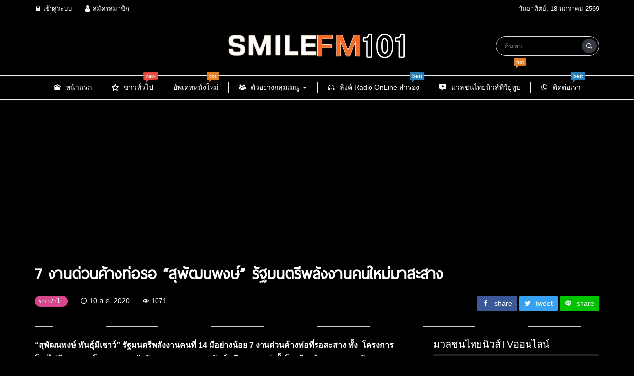

--- FILE ---
content_type: text/html; charset=UTF-8
request_url: https://www.smilefm101.com/archives/1598
body_size: 18482
content:
<!DOCTYPE html>
<html lang="th" class="no-js app--dark">
	<head>
		<meta charset="UTF-8">
		<title>7 งานด่วนค้างท่อรอ “สุพัฒนพงษ์” รัฐมนตรีพลังงานคนใหม่มาสะสาง &#8211; smilefm101.com</title>
		<meta property="og:title" content="7 งานด่วนค้างท่อรอ “สุพัฒนพงษ์” รัฐมนตรีพลังงานคนใหม่มาสะสาง &#8211; smilefm101.com" />
		<meta property="og:type" content="article" />
		<meta http-equiv="X-UA-Compatible" content="IE=edge, chrome=1" />
		<meta name="viewport" content="width=device-width, initial-scale=1">
		<link rel="shortcut icon" type="image/x-icon" href="https://www.smilefm101.com/wp-content/themes/smartvariety_1.0.5/images/favicon.png"/>
				<link rel="pingback" href="https://www.smilefm101.com/xmlrpc.php">
						    <!-- PVC Template -->
    <script type="text/template" id="pvc-stats-view-template">
    <i class="pvc-stats-icon small" aria-hidden="true"><svg aria-hidden="true" focusable="false" data-prefix="far" data-icon="chart-bar" role="img" xmlns="http://www.w3.org/2000/svg" viewBox="0 0 512 512" class="svg-inline--fa fa-chart-bar fa-w-16 fa-2x"><path fill="currentColor" d="M396.8 352h22.4c6.4 0 12.8-6.4 12.8-12.8V108.8c0-6.4-6.4-12.8-12.8-12.8h-22.4c-6.4 0-12.8 6.4-12.8 12.8v230.4c0 6.4 6.4 12.8 12.8 12.8zm-192 0h22.4c6.4 0 12.8-6.4 12.8-12.8V140.8c0-6.4-6.4-12.8-12.8-12.8h-22.4c-6.4 0-12.8 6.4-12.8 12.8v198.4c0 6.4 6.4 12.8 12.8 12.8zm96 0h22.4c6.4 0 12.8-6.4 12.8-12.8V204.8c0-6.4-6.4-12.8-12.8-12.8h-22.4c-6.4 0-12.8 6.4-12.8 12.8v134.4c0 6.4 6.4 12.8 12.8 12.8zM496 400H48V80c0-8.84-7.16-16-16-16H16C7.16 64 0 71.16 0 80v336c0 17.67 14.33 32 32 32h464c8.84 0 16-7.16 16-16v-16c0-8.84-7.16-16-16-16zm-387.2-48h22.4c6.4 0 12.8-6.4 12.8-12.8v-70.4c0-6.4-6.4-12.8-12.8-12.8h-22.4c-6.4 0-12.8 6.4-12.8 12.8v70.4c0 6.4 6.4 12.8 12.8 12.8z" class=""></path></svg></i> 
	 <%= total_view %> total views	<% if ( today_view > 0 ) { %>
		<span class="views_today">,  <%= today_view %> views today</span>
	<% } %>
	</span>
	</script>
		    <meta name='robots' content='max-image-preview:large' />
<link rel='dns-prefetch' href='//www.googletagmanager.com' />
<link rel='dns-prefetch' href='//pagead2.googlesyndication.com' />
<link rel="alternate" type="application/rss+xml" title="smilefm101.com &raquo; 7 งานด่วนค้างท่อรอ “สุพัฒนพงษ์” รัฐมนตรีพลังงานคนใหม่มาสะสาง ฟีดความเห็น" href="https://www.smilefm101.com/archives/1598/feed" />
<script type="text/javascript">
/* <![CDATA[ */
window._wpemojiSettings = {"baseUrl":"https:\/\/s.w.org\/images\/core\/emoji\/15.0.3\/72x72\/","ext":".png","svgUrl":"https:\/\/s.w.org\/images\/core\/emoji\/15.0.3\/svg\/","svgExt":".svg","source":{"concatemoji":"https:\/\/www.smilefm101.com\/wp-includes\/js\/wp-emoji-release.min.js?ver=6.6.4"}};
/*! This file is auto-generated */
!function(i,n){var o,s,e;function c(e){try{var t={supportTests:e,timestamp:(new Date).valueOf()};sessionStorage.setItem(o,JSON.stringify(t))}catch(e){}}function p(e,t,n){e.clearRect(0,0,e.canvas.width,e.canvas.height),e.fillText(t,0,0);var t=new Uint32Array(e.getImageData(0,0,e.canvas.width,e.canvas.height).data),r=(e.clearRect(0,0,e.canvas.width,e.canvas.height),e.fillText(n,0,0),new Uint32Array(e.getImageData(0,0,e.canvas.width,e.canvas.height).data));return t.every(function(e,t){return e===r[t]})}function u(e,t,n){switch(t){case"flag":return n(e,"\ud83c\udff3\ufe0f\u200d\u26a7\ufe0f","\ud83c\udff3\ufe0f\u200b\u26a7\ufe0f")?!1:!n(e,"\ud83c\uddfa\ud83c\uddf3","\ud83c\uddfa\u200b\ud83c\uddf3")&&!n(e,"\ud83c\udff4\udb40\udc67\udb40\udc62\udb40\udc65\udb40\udc6e\udb40\udc67\udb40\udc7f","\ud83c\udff4\u200b\udb40\udc67\u200b\udb40\udc62\u200b\udb40\udc65\u200b\udb40\udc6e\u200b\udb40\udc67\u200b\udb40\udc7f");case"emoji":return!n(e,"\ud83d\udc26\u200d\u2b1b","\ud83d\udc26\u200b\u2b1b")}return!1}function f(e,t,n){var r="undefined"!=typeof WorkerGlobalScope&&self instanceof WorkerGlobalScope?new OffscreenCanvas(300,150):i.createElement("canvas"),a=r.getContext("2d",{willReadFrequently:!0}),o=(a.textBaseline="top",a.font="600 32px Arial",{});return e.forEach(function(e){o[e]=t(a,e,n)}),o}function t(e){var t=i.createElement("script");t.src=e,t.defer=!0,i.head.appendChild(t)}"undefined"!=typeof Promise&&(o="wpEmojiSettingsSupports",s=["flag","emoji"],n.supports={everything:!0,everythingExceptFlag:!0},e=new Promise(function(e){i.addEventListener("DOMContentLoaded",e,{once:!0})}),new Promise(function(t){var n=function(){try{var e=JSON.parse(sessionStorage.getItem(o));if("object"==typeof e&&"number"==typeof e.timestamp&&(new Date).valueOf()<e.timestamp+604800&&"object"==typeof e.supportTests)return e.supportTests}catch(e){}return null}();if(!n){if("undefined"!=typeof Worker&&"undefined"!=typeof OffscreenCanvas&&"undefined"!=typeof URL&&URL.createObjectURL&&"undefined"!=typeof Blob)try{var e="postMessage("+f.toString()+"("+[JSON.stringify(s),u.toString(),p.toString()].join(",")+"));",r=new Blob([e],{type:"text/javascript"}),a=new Worker(URL.createObjectURL(r),{name:"wpTestEmojiSupports"});return void(a.onmessage=function(e){c(n=e.data),a.terminate(),t(n)})}catch(e){}c(n=f(s,u,p))}t(n)}).then(function(e){for(var t in e)n.supports[t]=e[t],n.supports.everything=n.supports.everything&&n.supports[t],"flag"!==t&&(n.supports.everythingExceptFlag=n.supports.everythingExceptFlag&&n.supports[t]);n.supports.everythingExceptFlag=n.supports.everythingExceptFlag&&!n.supports.flag,n.DOMReady=!1,n.readyCallback=function(){n.DOMReady=!0}}).then(function(){return e}).then(function(){var e;n.supports.everything||(n.readyCallback(),(e=n.source||{}).concatemoji?t(e.concatemoji):e.wpemoji&&e.twemoji&&(t(e.twemoji),t(e.wpemoji)))}))}((window,document),window._wpemojiSettings);
/* ]]> */
</script>
<style id='wp-emoji-styles-inline-css' type='text/css'>

	img.wp-smiley, img.emoji {
		display: inline !important;
		border: none !important;
		box-shadow: none !important;
		height: 1em !important;
		width: 1em !important;
		margin: 0 0.07em !important;
		vertical-align: -0.1em !important;
		background: none !important;
		padding: 0 !important;
	}
</style>
<link rel='stylesheet' id='wp-block-library-css' href='https://www.smilefm101.com/wp-includes/css/dist/block-library/style.min.css?ver=6.6.4' type='text/css' media='all' />
<style id='classic-theme-styles-inline-css' type='text/css'>
/*! This file is auto-generated */
.wp-block-button__link{color:#fff;background-color:#32373c;border-radius:9999px;box-shadow:none;text-decoration:none;padding:calc(.667em + 2px) calc(1.333em + 2px);font-size:1.125em}.wp-block-file__button{background:#32373c;color:#fff;text-decoration:none}
</style>
<style id='global-styles-inline-css' type='text/css'>
:root{--wp--preset--aspect-ratio--square: 1;--wp--preset--aspect-ratio--4-3: 4/3;--wp--preset--aspect-ratio--3-4: 3/4;--wp--preset--aspect-ratio--3-2: 3/2;--wp--preset--aspect-ratio--2-3: 2/3;--wp--preset--aspect-ratio--16-9: 16/9;--wp--preset--aspect-ratio--9-16: 9/16;--wp--preset--color--black: #000000;--wp--preset--color--cyan-bluish-gray: #abb8c3;--wp--preset--color--white: #ffffff;--wp--preset--color--pale-pink: #f78da7;--wp--preset--color--vivid-red: #cf2e2e;--wp--preset--color--luminous-vivid-orange: #ff6900;--wp--preset--color--luminous-vivid-amber: #fcb900;--wp--preset--color--light-green-cyan: #7bdcb5;--wp--preset--color--vivid-green-cyan: #00d084;--wp--preset--color--pale-cyan-blue: #8ed1fc;--wp--preset--color--vivid-cyan-blue: #0693e3;--wp--preset--color--vivid-purple: #9b51e0;--wp--preset--gradient--vivid-cyan-blue-to-vivid-purple: linear-gradient(135deg,rgba(6,147,227,1) 0%,rgb(155,81,224) 100%);--wp--preset--gradient--light-green-cyan-to-vivid-green-cyan: linear-gradient(135deg,rgb(122,220,180) 0%,rgb(0,208,130) 100%);--wp--preset--gradient--luminous-vivid-amber-to-luminous-vivid-orange: linear-gradient(135deg,rgba(252,185,0,1) 0%,rgba(255,105,0,1) 100%);--wp--preset--gradient--luminous-vivid-orange-to-vivid-red: linear-gradient(135deg,rgba(255,105,0,1) 0%,rgb(207,46,46) 100%);--wp--preset--gradient--very-light-gray-to-cyan-bluish-gray: linear-gradient(135deg,rgb(238,238,238) 0%,rgb(169,184,195) 100%);--wp--preset--gradient--cool-to-warm-spectrum: linear-gradient(135deg,rgb(74,234,220) 0%,rgb(151,120,209) 20%,rgb(207,42,186) 40%,rgb(238,44,130) 60%,rgb(251,105,98) 80%,rgb(254,248,76) 100%);--wp--preset--gradient--blush-light-purple: linear-gradient(135deg,rgb(255,206,236) 0%,rgb(152,150,240) 100%);--wp--preset--gradient--blush-bordeaux: linear-gradient(135deg,rgb(254,205,165) 0%,rgb(254,45,45) 50%,rgb(107,0,62) 100%);--wp--preset--gradient--luminous-dusk: linear-gradient(135deg,rgb(255,203,112) 0%,rgb(199,81,192) 50%,rgb(65,88,208) 100%);--wp--preset--gradient--pale-ocean: linear-gradient(135deg,rgb(255,245,203) 0%,rgb(182,227,212) 50%,rgb(51,167,181) 100%);--wp--preset--gradient--electric-grass: linear-gradient(135deg,rgb(202,248,128) 0%,rgb(113,206,126) 100%);--wp--preset--gradient--midnight: linear-gradient(135deg,rgb(2,3,129) 0%,rgb(40,116,252) 100%);--wp--preset--font-size--small: 13px;--wp--preset--font-size--medium: 20px;--wp--preset--font-size--large: 36px;--wp--preset--font-size--x-large: 42px;--wp--preset--spacing--20: 0.44rem;--wp--preset--spacing--30: 0.67rem;--wp--preset--spacing--40: 1rem;--wp--preset--spacing--50: 1.5rem;--wp--preset--spacing--60: 2.25rem;--wp--preset--spacing--70: 3.38rem;--wp--preset--spacing--80: 5.06rem;--wp--preset--shadow--natural: 6px 6px 9px rgba(0, 0, 0, 0.2);--wp--preset--shadow--deep: 12px 12px 50px rgba(0, 0, 0, 0.4);--wp--preset--shadow--sharp: 6px 6px 0px rgba(0, 0, 0, 0.2);--wp--preset--shadow--outlined: 6px 6px 0px -3px rgba(255, 255, 255, 1), 6px 6px rgba(0, 0, 0, 1);--wp--preset--shadow--crisp: 6px 6px 0px rgba(0, 0, 0, 1);}:where(.is-layout-flex){gap: 0.5em;}:where(.is-layout-grid){gap: 0.5em;}body .is-layout-flex{display: flex;}.is-layout-flex{flex-wrap: wrap;align-items: center;}.is-layout-flex > :is(*, div){margin: 0;}body .is-layout-grid{display: grid;}.is-layout-grid > :is(*, div){margin: 0;}:where(.wp-block-columns.is-layout-flex){gap: 2em;}:where(.wp-block-columns.is-layout-grid){gap: 2em;}:where(.wp-block-post-template.is-layout-flex){gap: 1.25em;}:where(.wp-block-post-template.is-layout-grid){gap: 1.25em;}.has-black-color{color: var(--wp--preset--color--black) !important;}.has-cyan-bluish-gray-color{color: var(--wp--preset--color--cyan-bluish-gray) !important;}.has-white-color{color: var(--wp--preset--color--white) !important;}.has-pale-pink-color{color: var(--wp--preset--color--pale-pink) !important;}.has-vivid-red-color{color: var(--wp--preset--color--vivid-red) !important;}.has-luminous-vivid-orange-color{color: var(--wp--preset--color--luminous-vivid-orange) !important;}.has-luminous-vivid-amber-color{color: var(--wp--preset--color--luminous-vivid-amber) !important;}.has-light-green-cyan-color{color: var(--wp--preset--color--light-green-cyan) !important;}.has-vivid-green-cyan-color{color: var(--wp--preset--color--vivid-green-cyan) !important;}.has-pale-cyan-blue-color{color: var(--wp--preset--color--pale-cyan-blue) !important;}.has-vivid-cyan-blue-color{color: var(--wp--preset--color--vivid-cyan-blue) !important;}.has-vivid-purple-color{color: var(--wp--preset--color--vivid-purple) !important;}.has-black-background-color{background-color: var(--wp--preset--color--black) !important;}.has-cyan-bluish-gray-background-color{background-color: var(--wp--preset--color--cyan-bluish-gray) !important;}.has-white-background-color{background-color: var(--wp--preset--color--white) !important;}.has-pale-pink-background-color{background-color: var(--wp--preset--color--pale-pink) !important;}.has-vivid-red-background-color{background-color: var(--wp--preset--color--vivid-red) !important;}.has-luminous-vivid-orange-background-color{background-color: var(--wp--preset--color--luminous-vivid-orange) !important;}.has-luminous-vivid-amber-background-color{background-color: var(--wp--preset--color--luminous-vivid-amber) !important;}.has-light-green-cyan-background-color{background-color: var(--wp--preset--color--light-green-cyan) !important;}.has-vivid-green-cyan-background-color{background-color: var(--wp--preset--color--vivid-green-cyan) !important;}.has-pale-cyan-blue-background-color{background-color: var(--wp--preset--color--pale-cyan-blue) !important;}.has-vivid-cyan-blue-background-color{background-color: var(--wp--preset--color--vivid-cyan-blue) !important;}.has-vivid-purple-background-color{background-color: var(--wp--preset--color--vivid-purple) !important;}.has-black-border-color{border-color: var(--wp--preset--color--black) !important;}.has-cyan-bluish-gray-border-color{border-color: var(--wp--preset--color--cyan-bluish-gray) !important;}.has-white-border-color{border-color: var(--wp--preset--color--white) !important;}.has-pale-pink-border-color{border-color: var(--wp--preset--color--pale-pink) !important;}.has-vivid-red-border-color{border-color: var(--wp--preset--color--vivid-red) !important;}.has-luminous-vivid-orange-border-color{border-color: var(--wp--preset--color--luminous-vivid-orange) !important;}.has-luminous-vivid-amber-border-color{border-color: var(--wp--preset--color--luminous-vivid-amber) !important;}.has-light-green-cyan-border-color{border-color: var(--wp--preset--color--light-green-cyan) !important;}.has-vivid-green-cyan-border-color{border-color: var(--wp--preset--color--vivid-green-cyan) !important;}.has-pale-cyan-blue-border-color{border-color: var(--wp--preset--color--pale-cyan-blue) !important;}.has-vivid-cyan-blue-border-color{border-color: var(--wp--preset--color--vivid-cyan-blue) !important;}.has-vivid-purple-border-color{border-color: var(--wp--preset--color--vivid-purple) !important;}.has-vivid-cyan-blue-to-vivid-purple-gradient-background{background: var(--wp--preset--gradient--vivid-cyan-blue-to-vivid-purple) !important;}.has-light-green-cyan-to-vivid-green-cyan-gradient-background{background: var(--wp--preset--gradient--light-green-cyan-to-vivid-green-cyan) !important;}.has-luminous-vivid-amber-to-luminous-vivid-orange-gradient-background{background: var(--wp--preset--gradient--luminous-vivid-amber-to-luminous-vivid-orange) !important;}.has-luminous-vivid-orange-to-vivid-red-gradient-background{background: var(--wp--preset--gradient--luminous-vivid-orange-to-vivid-red) !important;}.has-very-light-gray-to-cyan-bluish-gray-gradient-background{background: var(--wp--preset--gradient--very-light-gray-to-cyan-bluish-gray) !important;}.has-cool-to-warm-spectrum-gradient-background{background: var(--wp--preset--gradient--cool-to-warm-spectrum) !important;}.has-blush-light-purple-gradient-background{background: var(--wp--preset--gradient--blush-light-purple) !important;}.has-blush-bordeaux-gradient-background{background: var(--wp--preset--gradient--blush-bordeaux) !important;}.has-luminous-dusk-gradient-background{background: var(--wp--preset--gradient--luminous-dusk) !important;}.has-pale-ocean-gradient-background{background: var(--wp--preset--gradient--pale-ocean) !important;}.has-electric-grass-gradient-background{background: var(--wp--preset--gradient--electric-grass) !important;}.has-midnight-gradient-background{background: var(--wp--preset--gradient--midnight) !important;}.has-small-font-size{font-size: var(--wp--preset--font-size--small) !important;}.has-medium-font-size{font-size: var(--wp--preset--font-size--medium) !important;}.has-large-font-size{font-size: var(--wp--preset--font-size--large) !important;}.has-x-large-font-size{font-size: var(--wp--preset--font-size--x-large) !important;}
:where(.wp-block-post-template.is-layout-flex){gap: 1.25em;}:where(.wp-block-post-template.is-layout-grid){gap: 1.25em;}
:where(.wp-block-columns.is-layout-flex){gap: 2em;}:where(.wp-block-columns.is-layout-grid){gap: 2em;}
:root :where(.wp-block-pullquote){font-size: 1.5em;line-height: 1.6;}
</style>
<link rel='stylesheet' id='a3-pvc-style-css' href='https://www.smilefm101.com/wp-content/plugins/page-views-count/assets/css/style.min.css?ver=2.8.4' type='text/css' media='all' />
<link rel='stylesheet' id='custom-toolbar-css' href='https://www.smilefm101.com/wp-content/themes/smartvariety_1.0.5/styles/custom-wp-toolbar-link.css?ver=6.6.4' type='text/css' media='all' />
<link rel='stylesheet' id='indytheme-vender-css-css' href='https://www.smilefm101.com/wp-content/themes/smartvariety_1.0.5/styles/icofont.min.css?ver=6.6.4' type='text/css' media='all' />
<link rel='stylesheet' id='indytheme-icon-css-css' href='https://www.smilefm101.com/wp-content/themes/smartvariety_1.0.5/styles/vender.min.css?ver=6.6.4' type='text/css' media='all' />
<link rel='stylesheet' id='indytheme-main-css-css' href='https://www.smilefm101.com/wp-content/themes/smartvariety_1.0.5/styles/main.css?ver=6.6.4' type='text/css' media='all' />
<link rel='stylesheet' id='a3pvc-css' href='//www.smilefm101.com/wp-content/uploads/sass/pvc.min.css?ver=1587611225' type='text/css' media='all' />
<script type="text/javascript" src="https://www.smilefm101.com/wp-includes/js/jquery/jquery.min.js?ver=3.7.1" id="jquery-core-js"></script>
<script type="text/javascript" src="https://www.smilefm101.com/wp-includes/js/jquery/jquery-migrate.min.js?ver=3.4.1" id="jquery-migrate-js"></script>
<script type="text/javascript" src="https://www.smilefm101.com/wp-includes/js/underscore.min.js?ver=1.13.4" id="underscore-js"></script>
<script type="text/javascript" src="https://www.smilefm101.com/wp-includes/js/backbone.min.js?ver=1.5.0" id="backbone-js"></script>
<script type="text/javascript" id="a3-pvc-backbone-js-extra">
/* <![CDATA[ */
var pvc_vars = {"rest_api_url":"https:\/\/www.smilefm101.com\/wp-json\/pvc\/v1","ajax_url":"https:\/\/www.smilefm101.com\/wp-admin\/admin-ajax.php","security":"58b8c14400","ajax_load_type":"rest_api"};
/* ]]> */
</script>
<script type="text/javascript" src="https://www.smilefm101.com/wp-content/plugins/page-views-count/assets/js/pvc.backbone.min.js?ver=2.8.4" id="a3-pvc-backbone-js"></script>
<script type="text/javascript" src="https://www.smilefm101.com/wp-content/themes/smartvariety_1.0.5/scripts/vender.min.js?ver=6.6.4" id="indytheme-vender-js-js"></script>
<script type="text/javascript" src="https://www.smilefm101.com/wp-content/themes/smartvariety_1.0.5/scripts/main.min.js?ver=6.6.4" id="indytheme-main-js-js"></script>
<link rel="https://api.w.org/" href="https://www.smilefm101.com/wp-json/" /><link rel="alternate" title="JSON" type="application/json" href="https://www.smilefm101.com/wp-json/wp/v2/posts/1598" /><link rel="EditURI" type="application/rsd+xml" title="RSD" href="https://www.smilefm101.com/xmlrpc.php?rsd" />
<meta name="generator" content="WordPress 6.6.4" />
<meta name="generator" content="Seriously Simple Podcasting 3.7.1" />
<link rel="canonical" href="https://www.smilefm101.com/archives/1598" />
<link rel='shortlink' href='https://www.smilefm101.com/?p=1598' />
<link rel="alternate" title="oEmbed (JSON)" type="application/json+oembed" href="https://www.smilefm101.com/wp-json/oembed/1.0/embed?url=https%3A%2F%2Fwww.smilefm101.com%2Farchives%2F1598" />
<link rel="alternate" title="oEmbed (XML)" type="text/xml+oembed" href="https://www.smilefm101.com/wp-json/oembed/1.0/embed?url=https%3A%2F%2Fwww.smilefm101.com%2Farchives%2F1598&#038;format=xml" />
<!-- auto ad code generated by Easy Google AdSense plugin v1.0.11 --><script async src="https://pagead2.googlesyndication.com/pagead/js/adsbygoogle.js?client=ca-pub-1220691867149132" crossorigin="anonymous"></script><!-- Easy Google AdSense plugin --><meta name="generator" content="Site Kit by Google 1.144.0" />
<link rel="alternate" type="application/rss+xml" title="Podcast RSS feed" href="http://fm-99.com:8642" />

		<script>
			document.documentElement.className = document.documentElement.className.replace('no-js', 'js');
		</script>
				<style>
			.no-js img.lazyload {
				display: none;
			}

			figure.wp-block-image img.lazyloading {
				min-width: 150px;
			}

						.lazyload, .lazyloading {
				opacity: 0;
			}

			.lazyloaded {
				opacity: 1;
				transition: opacity 400ms;
				transition-delay: 0ms;
			}

					</style>
		<meta name="description" content="“สุพัฒนพงษ์ พันธุ์มีเชาว์” รัฐมนตรีพลังงานคนที่ 14 มีอย่างน้อย 7 งานด่วนค้างท่อที่รอสะสาง ทั้ง โครงการโรงไฟฟ้าชุมชน โครงการขอรับจัดสรรงบกองทุนอนุรักษ์ฯ ปี 2563 ,แต่งตั้งโยกย้ายข้าราชการระดับสูง, การเปิดให้เอกชนยื่นขอสิทธิสำรวจและผลิตปิโตรเลียมรอบใหม่ ,การเปิดรับซื้อไฟฟ้าจากขยะ 400 เมกะวัตต์ การเปิดเ" /><meta property="og:description" content="“สุพัฒนพงษ์ พันธุ์มีเชาว์” รัฐมนตรีพลังงานคนที่ 14 มีอย่างน้อย 7 งานด่วนค้างท่อที่รอสะสาง ทั้ง โครงการโรงไฟฟ้าชุมชน โครงการขอรับจัดสรรงบกองทุนอนุรักษ์ฯ ปี 2563 ,แต่งตั้งโยกย้ายข้าราชการระดับสูง, การเปิดให้เอกชนยื่นขอสิทธิสำรวจและผลิตปิโตรเลียมรอบใหม่ ,การเปิดรับซื้อไฟฟ้าจากขยะ 400 เมกะวัตต์ การเปิดเ" /><meta property="og:image" content="https://www.smilefm101.com/wp-content/uploads/2020/08/thumbnail_1533882322084-1024x682.jpg" />
<!-- Google AdSense meta tags added by Site Kit -->
<meta name="google-adsense-platform-account" content="ca-host-pub-2644536267352236">
<meta name="google-adsense-platform-domain" content="sitekit.withgoogle.com">
<!-- End Google AdSense meta tags added by Site Kit -->

<!-- Google AdSense snippet added by Site Kit -->
<script type="text/javascript" async="async" src="https://pagead2.googlesyndication.com/pagead/js/adsbygoogle.js?client=ca-pub-1220691867149132&amp;host=ca-host-pub-2644536267352236" crossorigin="anonymous"></script>

<!-- End Google AdSense snippet added by Site Kit -->
<link rel="icon" href="https://www.smilefm101.com/wp-content/uploads/2020/04/cropped-13903227_1096374437109240_7245014942975361357_n-3-32x32.jpg" sizes="32x32" />
<link rel="icon" href="https://www.smilefm101.com/wp-content/uploads/2020/04/cropped-13903227_1096374437109240_7245014942975361357_n-3-192x192.jpg" sizes="192x192" />
<link rel="apple-touch-icon" href="https://www.smilefm101.com/wp-content/uploads/2020/04/cropped-13903227_1096374437109240_7245014942975361357_n-3-180x180.jpg" />
<meta name="msapplication-TileImage" content="https://www.smilefm101.com/wp-content/uploads/2020/04/cropped-13903227_1096374437109240_7245014942975361357_n-3-270x270.jpg" />
	</head>
	<body class="text-primary-color">
		<div id="back-to-top"></div>
		<header class="container-fluid">
			
<div class="row header d-none d-lg-block">
        <div class="col-12 header__top flex-center-y">
        <div class="container p-0 flex-center-y justify-content-between">
            <div class="headertop__account">
                
        <div class="account__item">
        <a class="text-primary-color" href="https://www.smilefm101.com/wp-login.php">
            <i class="icofont-lock"></i> เข้าสู่ระบบ        </a>
    </div>
    <div class="account__item">
        <a class="text-primary-color" href="https://www.smilefm101.com/wp-login.php?action=register">
            <i class="icofont-user"></i> สมัครสมาชิก        </a>
    </div>
                </div>
            <div class="headertop__date">
                วันอาทิตย์, 18 มกราคม 2569            </div>
        </div>
    </div>

        <div class="col-12 header__bottom flex-center-y">
        <div class="container p-0">
            <div class="row">
                <div class="col-4 flex-center-y">
                    
<div class="socialfollow d-flex">
    </div>                </div>
                <div class="col-4 headerbottom__logo flex-center">
                    <a href="https://www.smilefm101.com">
                        <img data-src="http://www.smilefm101.com/wp-content/uploads/2021/07/Smile004.jpg" alt="logo" src="[data-uri]" class="lazyload" style="--smush-placeholder-width: 684px; --smush-placeholder-aspect-ratio: 684/108;"><noscript><img data-src="http://www.smilefm101.com/wp-content/uploads/2021/07/Smile004.jpg" alt="logo" src="[data-uri]" class="lazyload" style="--smush-placeholder-width: 684px; --smush-placeholder-aspect-ratio: 684/108;"><noscript><img src="http://www.smilefm101.com/wp-content/uploads/2021/07/Smile004.jpg" alt="logo"></noscript></noscript>
                    </a>
                </div>
                <div class="col-4 flex-center-y justify-content-end">
                    <form class="searchform" method="get" action="https://www.smilefm101.com/">
    <div class="input-group">
        <input type="text" class="searchform__input text-primary-color" name="s" value="" placeholder="ค้นหา">
        <div class="searchform__button input-group-append">
            <button class="" type="button flex-center">
                <i class="icofont-search-1"></i>
            </button>
        </div>
    </div>
</form>                </div>
            </div>
        </div>
    </div>

        <nav class="col-12 navlg flex-center-y">
    <div class="container p-0">
        <div class="row">
            <div class="menu-wrapper flex-center">
                                                <a class="navlg__menu text-primary-color" href="http://www.smilefm101.com/">
                
                    <div class="navlgmenu__item flex-center-y">
                                                <div class="icon"><i class="icofont-ui-home"></i></div>
                                                <div class="title">หน้าแรก</div>
                                            </div>

                    
                    
                                </a>
                                                                <a class="navlg__menu text-primary-color" href="https://www.smilefm101.com/archives/category/%e0%b8%82%e0%b9%88%e0%b8%b2%e0%b8%a7%e0%b8%97%e0%b8%b1%e0%b9%88%e0%b8%a7%e0%b9%84%e0%b8%9b">
                
                    <div class="navlgmenu__item flex-center-y">
                                                <div class="icon"><i class="icofont-ui-rate-blank"></i></div>
                                                <div class="title">ข่าวทั่วไป</div>
                                            </div>

                    
                                        <div class="navlgmenu__tag navlgmenu__tag--new animated infinite wobble">
                        <div class="text">new</div>
                    </div>
                    
                                </a>
                                                                <a class="navlg__menu text-primary-color" href="https://www.smilefm101.com/archives/category/%e0%b8%ad%e0%b8%b1%e0%b8%9e%e0%b9%80%e0%b8%94%e0%b8%97%e0%b8%ab%e0%b8%99%e0%b8%b1%e0%b8%87%e0%b9%83%e0%b8%ab%e0%b8%a1%e0%b9%88">
                
                    <div class="navlgmenu__item flex-center-y">
                                                <div class="title">อัพเดทหนังใหม่</div>
                                            </div>

                    
                                        <div class="navlgmenu__tag navlgmenu__tag--hot animated infinite shake">
                        <div class="text">hot</div>
                    </div>
                    
                                </a>
                                                                <div class="navlg__menu text-primary-color">
                
                    <div class="navlgmenu__item flex-center-y">
                                                <div class="icon"><i class="icofont-users"></i></div>
                                                <div class="title">ตัวอย่างกลุ่มเมนู</div>
                                                <div class="arrow"><i class="icofont-caret-down"></i></div>
                                            </div>

                                        <ul class="navlgmenu__sub p-0 m-0 animated fadeInSownShort">
                                                <li>
                            <a class="navlgsub__menu flex-center-y" href="https://www.smilefm101.com/archives/category/%e0%b8%82%e0%b9%88%e0%b8%b2%e0%b8%a7%e0%b8%97%e0%b8%b1%e0%b9%88%e0%b8%a7%e0%b9%84%e0%b8%9b/uncategorized">
                                <div class="icon"><i class="icofont-ui-edit"></i></div>
                                <div class="title">ไม่มีหมวดหมู่</div>
                            </a>
                        </li>
                                                <li>
                            <a class="navlgsub__menu flex-center-y" href="https://www.indytheme.com">
                                <div class="icon"><i class="icofont-share-alt"></i></div>
                                <div class="title">ตัวอย่างเมนูย่อยลิงก์</div>
                            </a>
                        </li>
                                            </ul>
                    
                    
                                </div>
                                                                <a class="navlg__menu text-primary-color" href="https://www.eventesan.com/archives/120">
                
                    <div class="navlgmenu__item flex-center-y">
                                                <div class="icon"><i class="icofont-headphone-alt-1"></i></div>
                                                <div class="title">ลิงค์ Radio OnLine สำรอง</div>
                                            </div>

                    
                                        <div class="navlgmenu__tag navlgmenu__tag--best animated infinite swing">
                        <div class="text">best</div>
                    </div>
                    
                                </a>
                                                                <a class="navlg__menu text-primary-color" href="https://www.youtube.com/channel/UCzUGuRmwVXqMB8DVpKYUKEA">
                
                    <div class="navlgmenu__item flex-center-y">
                                                <div class="icon"><i class="icofont-ui-video-chat"></i></div>
                                                <div class="title">มวลชนไทยนิวส์ทีวียูทูบ</div>
                                            </div>

                    
                                        <div class="navlgmenu__tag navlgmenu__tag--hot animated infinite bounce">
                        <div class="text">hot</div>
                    </div>
                    
                                </a>
                                                                <a class="navlg__menu text-primary-color" href="https://www.eventesan.com/archives/120">
                
                    <div class="navlgmenu__item flex-center-y">
                                                <div class="icon"><i class="icofont-phone-circle"></i></div>
                                                <div class="title">ติดต่อเรา</div>
                                            </div>

                    
                                        <div class="navlgmenu__tag navlgmenu__tag--best animated infinite flash">
                        <div class="text">best</div>
                    </div>
                    
                                </a>
                                            </div>
        </div>
    </div>
</nav></div>			<div class="row headerxs d-flex d-lg-none align-items-center w-100">
    <div id="moremenu-button" class="col headerxs__morebutton text-left">
        <i class="icofont-navigation-menu"></i>
    </div>
    <div class="col headerxs__logo text-center">
        <a href="https://www.smilefm101.com">
            <img data-src="http://www.smilefm101.com/wp-content/uploads/2021/07/Smile004.jpg" alt="logo" src="[data-uri]" class="lazyload" style="--smush-placeholder-width: 684px; --smush-placeholder-aspect-ratio: 684/108;"><noscript><img data-src="http://www.smilefm101.com/wp-content/uploads/2021/07/Smile004.jpg" alt="logo" src="[data-uri]" class="lazyload" style="--smush-placeholder-width: 684px; --smush-placeholder-aspect-ratio: 684/108;"><noscript><img src="http://www.smilefm101.com/wp-content/uploads/2021/07/Smile004.jpg" alt="logo"></noscript></noscript>
        </a>
    </div>
    <div id="search-xs-button" class="col headerxs__searchbutton text-right">
        <i class="icofont-search-1"></i>
    </div>
</div>
<div class="navxs drawerxs">
    <div class="closebutton" id="close-navxs-button">
        <i class="icofont-close-line"></i>
    </div>

    <div class="col-12 navxs__menulist">
                        <a class="navxsmenulist__menu d-flex" href="http://www.smilefm101.com/">
        
            <div class="navxsmenulist__item flex-center-y w-100" data-toggle="collapse" data-target="#submenu-0" href="#submenu-0" aria-controls="submenu-0" style="cursor: pointer">
                                <div class="icon"><i class="icofont-ui-home"></i></div>
                                <div class="title flex-grow-1">หน้าแรก</div>

                
                            </div>

            
                </a>
                                <a class="navxsmenulist__menu d-flex" href="https://www.smilefm101.com/archives/category/%e0%b8%82%e0%b9%88%e0%b8%b2%e0%b8%a7%e0%b8%97%e0%b8%b1%e0%b9%88%e0%b8%a7%e0%b9%84%e0%b8%9b">
        
            <div class="navxsmenulist__item flex-center-y w-100" data-toggle="collapse" data-target="#submenu-1" href="#submenu-1" aria-controls="submenu-1" style="cursor: pointer">
                                <div class="icon"><i class="icofont-ui-rate-blank"></i></div>
                                <div class="title flex-grow-1">ข่าวทั่วไป</div>

                                <div class="tag navxsmenu__tag--new">
                    <div class="text">new</div>
                </div>
                
                            </div>

            
                </a>
                                <a class="navxsmenulist__menu d-flex" href="https://www.smilefm101.com/archives/category/%e0%b8%ad%e0%b8%b1%e0%b8%9e%e0%b9%80%e0%b8%94%e0%b8%97%e0%b8%ab%e0%b8%99%e0%b8%b1%e0%b8%87%e0%b9%83%e0%b8%ab%e0%b8%a1%e0%b9%88">
        
            <div class="navxsmenulist__item flex-center-y w-100" data-toggle="collapse" data-target="#submenu-2" href="#submenu-2" aria-controls="submenu-2" style="cursor: pointer">
                                <div class="title flex-grow-1">อัพเดทหนังใหม่</div>

                                <div class="tag navxsmenu__tag--hot">
                    <div class="text">hot</div>
                </div>
                
                            </div>

            
                </a>
                                <div class="navxsmenulist__menu">
        
            <div class="navxsmenulist__item flex-center-y w-100" data-toggle="collapse" data-target="#submenu-3" href="#submenu-3" aria-controls="submenu-3" style="cursor: pointer">
                                <div class="icon"><i class="icofont-users"></i></div>
                                <div class="title flex-grow-1">ตัวอย่างกลุ่มเมนู</div>

                
                                <div class="arrow"><i class="icofont-caret-down"></i></div>
                            </div>

                        <div class="collapse navxs__submenu" id="submenu-3">
                                <a class="navxssubmenu__item flex-center-y" href="https://www.smilefm101.com/archives/category/%e0%b8%82%e0%b9%88%e0%b8%b2%e0%b8%a7%e0%b8%97%e0%b8%b1%e0%b9%88%e0%b8%a7%e0%b9%84%e0%b8%9b/uncategorized">
                    <div class="icon"><i class="icofont-ui-edit"></i></div>
                    <div class="title">ไม่มีหมวดหมู่</div>
                </a>
                                <a class="navxssubmenu__item flex-center-y" href="https://www.indytheme.com">
                    <div class="icon"><i class="icofont-share-alt"></i></div>
                    <div class="title">ตัวอย่างเมนูย่อยลิงก์</div>
                </a>
                            </div>
            
                </div>
                                <a class="navxsmenulist__menu d-flex" href="https://www.eventesan.com/archives/120">
        
            <div class="navxsmenulist__item flex-center-y w-100" data-toggle="collapse" data-target="#submenu-4" href="#submenu-4" aria-controls="submenu-4" style="cursor: pointer">
                                <div class="icon"><i class="icofont-headphone-alt-1"></i></div>
                                <div class="title flex-grow-1">ลิงค์ Radio OnLine สำรอง</div>

                                <div class="tag navxsmenu__tag--best">
                    <div class="text">best</div>
                </div>
                
                            </div>

            
                </a>
                                <a class="navxsmenulist__menu d-flex" href="https://www.youtube.com/channel/UCzUGuRmwVXqMB8DVpKYUKEA">
        
            <div class="navxsmenulist__item flex-center-y w-100" data-toggle="collapse" data-target="#submenu-5" href="#submenu-5" aria-controls="submenu-5" style="cursor: pointer">
                                <div class="icon"><i class="icofont-ui-video-chat"></i></div>
                                <div class="title flex-grow-1">มวลชนไทยนิวส์ทีวียูทูบ</div>

                                <div class="tag navxsmenu__tag--hot">
                    <div class="text">hot</div>
                </div>
                
                            </div>

            
                </a>
                                <a class="navxsmenulist__menu d-flex" href="https://www.eventesan.com/archives/120">
        
            <div class="navxsmenulist__item flex-center-y w-100" data-toggle="collapse" data-target="#submenu-6" href="#submenu-6" aria-controls="submenu-6" style="cursor: pointer">
                                <div class="icon"><i class="icofont-phone-circle"></i></div>
                                <div class="title flex-grow-1">ติดต่อเรา</div>

                                <div class="tag navxsmenu__tag--best">
                    <div class="text">best</div>
                </div>
                
                            </div>

            
                </a>
                    </div>

    <div class="navxs__account">
        
        <div class="account__item">
        <a class="text-primary-color" href="https://www.smilefm101.com/wp-login.php">
            <i class="icofont-lock"></i> เข้าสู่ระบบ        </a>
    </div>
    <div class="account__item">
        <a class="text-primary-color" href="https://www.smilefm101.com/wp-login.php?action=register">
            <i class="icofont-user"></i> สมัครสมาชิก        </a>
    </div>
        </div>

    <div class="socialfollowxs text-white">
        
<div class="socialfollow d-flex">
    </div>    </div>
</div><div class="searchformxs drawerxs flex-center">
    <div class="closebutton" id="close-searchxs-button">
        <i class="icofont-close-line"></i>
    </div>
    <form class="w-100 px-5" method="get" action="https://www.smilefm101.com/">
        <div class="input-group">
            <input type="text" class="searchformxs__input w-100 flex-grow-1" name="s" value="" placeholder="ค้นหา">
            <div class="input-group-append">
                <button class="searchformxs__button btn" type="button">
                    <i class="icofont-search-1"></i>
                </button>
            </div>
        </div>
    </form>
</div>
		</header>
<div class="container-fluid">
			<article class="article container p-0">
		<div class="article__header">
			<h1 class="article__title title-font">
				7 งานด่วนค้างท่อรอ “สุพัฒนพงษ์” รัฐมนตรีพลังงานคนใหม่มาสะสาง			</h1>
			<div class="article__extension row">
				<div class="articleextension__detail col-12 col-lg-6">
					<div class="item tagwrapper"><a class="text-decoration-none" href="https://www.smilefm101.com/archives/category/%e0%b8%82%e0%b9%88%e0%b8%b2%e0%b8%a7%e0%b8%97%e0%b8%b1%e0%b9%88%e0%b8%a7%e0%b9%84%e0%b8%9b">
    <div class="categorytag categorytag--5">
        ข่าวทั่วไป    </div>
</a>
</div>
					<div class="item"><i class="icofont-clock-time"></i> 10 ส.ค. 2020</div>
					<div class="item border-0"><i class="icofont-eye"></i> 1071</div>
				</div>
				<div class="col-12 col-lg-6 articleextension__share">
					
<div class="article__share">
    <a class="articleshare__button articleshare__button--facebook" href="https://www.facebook.com/sharer/sharer.php?u=https://www.smilefm101.com/archives/1598">
        <i class="icofont-facebook"></i><span>share</span>
    </a>
    <a class="articleshare__button articleshare__button--twitter" href="https://twitter.com/intent/tweet?text=7+%E0%B8%87%E0%B8%B2%E0%B8%99%E0%B8%94%E0%B9%88%E0%B8%A7%E0%B8%99%E0%B8%84%E0%B9%89%E0%B8%B2%E0%B8%87%E0%B8%97%E0%B9%88%E0%B8%AD%E0%B8%A3%E0%B8%AD+%E2%80%9C%E0%B8%AA%E0%B8%B8%E0%B8%9E%E0%B8%B1%E0%B8%92%E0%B8%99%E0%B8%9E%E0%B8%87%E0%B8%A9%E0%B9%8C%E2%80%9D+%E0%B8%A3%E0%B8%B1%E0%B8%90%E0%B8%A1%E0%B8%99%E0%B8%95%E0%B8%A3%E0%B8%B5%E0%B8%9E%E0%B8%A5%E0%B8%B1%E0%B8%87%E0%B8%87%E0%B8%B2%E0%B8%99%E0%B8%84%E0%B8%99%E0%B9%83%E0%B8%AB%E0%B8%A1%E0%B9%88%E0%B8%A1%E0%B8%B2%E0%B8%AA%E0%B8%B0%E0%B8%AA%E0%B8%B2%E0%B8%87&url=https://www.smilefm101.com/archives/1598">
        <i class="icofont-twitter"></i><span>tweet</span>
    </a>
    <a class="articleshare__button articleshare__button--line" href="https://line.me/msg/text/?https://www.smilefm101.com/archives/1598">
        <i class="icofont-line"></i><span>share</span>
    </a>
</div>				</div>
			</div>
		</div>
		<div class="row">
			<div class="article__content col-lg-8">
				<div class="articlecontent__body">
					
<p><strong>“สุพัฒนพงษ์ พันธุ์มีเชาว์” รัฐมนตรีพลังงานคนที่ 14 มีอย่างน้อย 7 งานด่วนค้างท่อที่รอสะสาง ทั้ง&nbsp; โครงการโรงไฟฟ้าชุมชน&nbsp; โครงการขอรับจัดสรรงบกองทุนอนุรักษ์ฯ ปี 2563 ,แต่งตั้งโยกย้ายข้าราชการระดับสูง, การเปิดให้เอกชนยื่นขอสิทธิสำรวจและผลิตปิโตรเลียมรอบใหม่&nbsp; ,การเปิดรับซื้อไฟฟ้าจากขยะ 400 เมกะวัตต์ การเปิดเสรีนำเข้าก๊าซธรรมชาติเหลวหรือLNG และ Blockchain ปาล์มน้ำมัน</strong></p>



<p>นายสุพัฒนพงษ์ พันธุ์มีเชาว์ อดีตซีอีโอ บมจ.พีทีที โกลบอล เคมิคอล หรือจีซี ซึ่งเป็นบริษัทลูกของปตท. และเป็นหนึ่งในทีมที่ปรึกษานายกรัฐมนตรี พลเอกประยุทธ์ จันทร์โอชา  ผู้ได้รับพระบรมราชโองการโปรดเกล้าฯ แต่งตั้ง เมื่อวันที่ 5 สิงหาคม2563 ให้ เป็นรองนายกรัฐมนตรีควบรัฐมนตรีว่าการกระทรวงพลังงานคนใหม่ แทนนายสนธิรัตน์ สนธิจิรวงศ์ ซึ่งลาออกจากตำแหน่ง  จะเป็นรัฐมนตรีพลังงานคนที่ 14 ที่จะมาสะสางงานด่วนค้างท่อที่สำคัญ หลายเรื่อง โดยเป็นประเด็นที่อยู่ในความสนใจของสาธารณชน ว่าจะมีการสานต่อ ทบทวน หรือยกเลิก ได้แก่</p>



<p>1<strong>.โครงการโรงไฟฟ้าชุมชนเพื่อเศรษฐกิจฐานราก จำนวน 1,933 เมกะวัตต์</strong>&nbsp;ที่บรรจุไว้ในแผนพัฒนากำลังผลิตไฟฟ้าของประเทศ&nbsp; ฉบับปรับปรุงครั้งที่ 1 หรือ PDP 2018 rev1 ที่ขณะนี้อยู่ระหว่างการนำเสนอให้คณะรัฐมนตรีให้ความเห็นชอบแผน เพื่อให้มีผลในทางปฏิบัติแทน PDP 2018 เดิม ที่ใช้อยู่ในปัจจุบัน&nbsp; โดยในช่วงที่นายสนธิรัตน์ ผู้ผลักดันโครงการโรงไฟฟ้าชุมชน เป็นรัฐมนตรีพลังงานนั้น แผน PDP2018 ฉบับปรับปรุงครั้งที่ 1ดังกล่าวที่ผ่านความเห็นชอบจากคณะกรรมการนโยบายพลังงานแห่งชาติ (กพช.)ไปตั้งแต่วันที่&nbsp; 19 มี.ค.2563&nbsp; ถูกยื้อไม่ให้เข้าพิจารณาในครม. เป็นเวลากว่า 4 เดือน&nbsp; ทำให้ คณะกรรมการกำกับกิจการพลังงาน (กกพ.) ไม่สามารถดำเนินการออกประกาศรับซื้อไฟฟ้าจากโครงการโรงไฟฟ้าชุมชน&nbsp; ประเภท Quick Win ปริมาณรับซื้อไม่เกิน 100 เมกะวัตต์ ไปก่อนล่วงหน้าได้ เพราะเกรงว่าอาจจะมีปัญหาในข้อกฏหมาย</p>



<p>ทั้งนี้ มีการคาดการณ์ว่า&nbsp; รัฐมนตรีพลังงานคนใหม่ อาจจะดึง แผนPDP 2018 rev1 กลับมาทบทวนใหม่อีกรอบ&nbsp; และเปลี่ยนเป็น แผนPDP2021 เพื่อให้สอดคล้องกับสถานการณ์ความต้องการใช้ไฟฟ้าของประเทศที่เปลี่ยนไป จากผลกระทบของโควิด-19 ที่ทำให้เกิดปัญหาปริมาณสำรองไฟฟ้าล้นระบบ&nbsp; โดยอาจมีการลดปริมาณรับซื้อไฟฟ้าจากโครงการโรงไฟฟ้าชุมชนลง หรือยกเลิกไปเลยก็ได้</p>



<p>2.<strong>การพิจารณาจัดสรรงบประมาณจากกองทุนเพื่อส่งเสริมการอนุรักษ์พลังงาน ปี 2563 วงเงิน 5,600 ล้านบาท&nbsp;</strong>&nbsp; ที่ปัจจุบันอยู่ระหว่างการพิจารณาของคณะอนุกรรมการกลั่นกรองที่มี ปลัดกระทรวงพลังงาน เป็นประธาน&nbsp; เพื่อเสนอต่อคณะกรรมการชุดใหญ่ที่มีรองนายกรัฐมนตรีที่ได้รับมอบหมายเป็นประธาน และรัฐมนตรีพลังงานคนใหม่ ที่จะร่วมอยู่ในคณะกรรมการพิจารณาอนุมัติ โดยการนั่งควบทั้งตำแหน่งรองนายกรัฐมนตรีและรัฐมนตรีพลังงาน จะทำให้การดำเนินการง่ายขึ้น</p>



<p>3.<strong>การแต่งตั้งข้าราชการระดับสูง แทนผู้ที่จะเกษียณอายุในวันที่ 30 ก.ย.2563</strong>&nbsp; โดยมีผู้เกษียณอายุราชการ 2 คน คือ นายยงยุทธ จันทรโรทัย อธิบดีกรมพัฒนาพลังงานทดแทนและอนุรักษ์พลังงาน และนายวิศักดิ์ วัฒนศัพท์ ผู้ตรวจราชการกระทรวงพลังงาน&nbsp; ทั้งนี้มีกระแสข่าวว่า อาจจะมีการโยกย้ายสลับตำแหน่งในกรมอื่นๆด้วย</p>



<p>4.<strong>การออกประกาศเชิญชวนให้เอกชนยื่นขอสิทธิสำรวจและผลิตปิโตรเลียมรอบใหม่</strong>&nbsp;ของกรมเชื้อเพลิงธรรมชาติ โดยมีการจัดทำรายละเอียดต่างๆไว้พร้อมแล้ว ซึ่งหากรัฐมนตรีพลังงานคนใหม่ นายสุพัฒนพงษ์&nbsp; พิจารณาแล้วว่าไม่มีอะไรที่ต้องแก้ไขทบทวน ก็สามารถจะดำเนินการ เป็นผลงานชิ้นแรกในตำแหน่งรัฐมนตรีพลังงานได้ทันที</p>



<p>5.&nbsp;<strong>โครงการซื้อไฟฟ้าจากพลังงานทดแทนตามแผนพีดีพี</strong>&nbsp; โดยรัฐมนตรีพลังงานคนใหม่ ต้องพิจารณาให้นโยบายคณะกรรมการกำกับกิจการพลังงาน หรือ กกพ. ดำเนินการ&nbsp; คือ การรับซื้อไฟฟ้าจากโรงไฟฟ้าขยะชุมชน 400 เมกะวัตต์&nbsp; ,การรับซื้อไฟฟ้าจากโครงการโรงไฟฟ้าชีวมวลประชารัฐ 3 จังหวัดชายแดนภาคใต้ 60&nbsp; เมกะวัตต์</p>



<p>6.<strong>การปรับโครงสร้างกิจการก๊าซธรรมชาติและพิจารณาให้มีการนำเข้า LNG ของเอกชน 3 รายที่ได้รับใบอนุญาตจากกกพ.เป็น shipper รายใหม่</strong>&nbsp;โดยในการปรับโครงสร้างกิจการก๊าซธรรมชาติ&nbsp; มติกพช.เมื่อวันที่ 16 ธ.ค. 2562 ที่ได้มอบหมายให้ สำนักงานนโยบายและแผนพลังงาน (สนพ.) และคณะกรรมการกำกับกิจการพลังงาน (กกพ.) ไปพิจารณาศึกษาทบทวนนั้น&nbsp; ทางสนพ.ดำเนินการเสร็จเรียบร้อยแล้วและเตรียมที่จะนำเสนอให้ คณะกรรมการบริหารนโยบายพลังงาน(กบง.) ที่จะมีนายสุพัฒนพงษ์ รัฐมนตรีพลังงานคนใหม่เป็นประธานเพื่อพิจารณา&nbsp; ทั้งนี้ เอกชน 3 รายใหม่ที่ได้รับใบอนุญาตเป็น shipper ทั้ง กัลฟ์ฯ หินกองเพาเวอร์โฮลดิ้ง และ บี.กริม เพาเวอร์ กำลังรอนโยบายว่า จะสามารถนำเข้า LNG เพื่อป้อนโรงไฟฟ้าในกลุ่มตัวเอง ได้ตามที่ กกพ.ให้ใบอนุญาตไว้หรือไม่</p>



<p>และ 7.<strong>เรื่องของการนำร่องใช้ระบบBlockchain ในการซื้อขายน้ำมันปาล์มเพื่อผลิตเป็นไบโอดีเซล</strong> ที่นายสนธิรัตน์ อดีตรัฐมนตรีพลังงาน ผู้ผลักดันนโยบายดังกล่าว ตั้งความหวังว่า จะเป็นการปฏิรูปอุตสาหกรรมปาล์มน้ำมัน ตัดวงจรพ่อค้าคนกลาง ไม่ให้เอาเปรียบเกษตรกรชาวสวนปาล์ม  โดยมีเอกชนเข้าร่วมโครงการนำร่อง 3 ราย คือ บริษัทพลังงานบริสุทธิ์ จำกัด  บริษัทน้ำมันพืชปทุม จำกัด และบริษัท นิว ไบโอดีเซล จำกัด ทดลองนำร่องซื้อขายแล้วในปริมาณ 1.4 แสนลิตร และกรมธุรกิจพลังงาน เปิดเผยว่าสามารถยกระดับราคาผลผลิตปาล์มน้ำมันของเกษตรกรที่ร่วมโครงการได้จริง ก็จะเป็นอีกเรื่องหนึ่งที่นายสุพัฒนพงษ์ จะต้องพิจารณาว่าจะ ขยายผลเดินหน้าต่อ  ทบทวน หรือยกเลิก</p>



<p>ที่มา/energynewscenter</p>



<figure class="wp-block-image size-large"><img fetchpriority="high" decoding="async" width="1024" height="682" src="http://www.smilefm101.com/wp-content/uploads/2020/08/thumbnail_1533882322084-1024x682.jpg" alt="" class="wp-image-1599" srcset="https://www.smilefm101.com/wp-content/uploads/2020/08/thumbnail_1533882322084-1024x682.jpg 1024w, https://www.smilefm101.com/wp-content/uploads/2020/08/thumbnail_1533882322084-300x200.jpg 300w, https://www.smilefm101.com/wp-content/uploads/2020/08/thumbnail_1533882322084-768x512.jpg 768w, https://www.smilefm101.com/wp-content/uploads/2020/08/thumbnail_1533882322084.jpg 1280w" sizes="(max-width: 1024px) 100vw, 1024px" /></figure>
<div class="pvc_clear"></div><p id="pvc_stats_1598" class="pvc_stats all  pvc_load_by_ajax_update" data-element-id="1598" style=""><i class="pvc-stats-icon small" aria-hidden="true"><svg aria-hidden="true" focusable="false" data-prefix="far" data-icon="chart-bar" role="img" xmlns="http://www.w3.org/2000/svg" viewBox="0 0 512 512" class="svg-inline--fa fa-chart-bar fa-w-16 fa-2x"><path fill="currentColor" d="M396.8 352h22.4c6.4 0 12.8-6.4 12.8-12.8V108.8c0-6.4-6.4-12.8-12.8-12.8h-22.4c-6.4 0-12.8 6.4-12.8 12.8v230.4c0 6.4 6.4 12.8 12.8 12.8zm-192 0h22.4c6.4 0 12.8-6.4 12.8-12.8V140.8c0-6.4-6.4-12.8-12.8-12.8h-22.4c-6.4 0-12.8 6.4-12.8 12.8v198.4c0 6.4 6.4 12.8 12.8 12.8zm96 0h22.4c6.4 0 12.8-6.4 12.8-12.8V204.8c0-6.4-6.4-12.8-12.8-12.8h-22.4c-6.4 0-12.8 6.4-12.8 12.8v134.4c0 6.4 6.4 12.8 12.8 12.8zM496 400H48V80c0-8.84-7.16-16-16-16H16C7.16 64 0 71.16 0 80v336c0 17.67 14.33 32 32 32h464c8.84 0 16-7.16 16-16v-16c0-8.84-7.16-16-16-16zm-387.2-48h22.4c6.4 0 12.8-6.4 12.8-12.8v-70.4c0-6.4-6.4-12.8-12.8-12.8h-22.4c-6.4 0-12.8 6.4-12.8 12.8v70.4c0 6.4 6.4 12.8 12.8 12.8z" class=""></path></svg></i> <img decoding="async" width="16" height="16" alt="Loading" data-src="https://www.smilefm101.com/wp-content/plugins/page-views-count/ajax-loader-2x.gif" border=0 src="[data-uri]" class="lazyload" style="--smush-placeholder-width: 16px; --smush-placeholder-aspect-ratio: 16/16;" /><noscript><img decoding="async" width="16" height="16" alt="Loading" src="https://www.smilefm101.com/wp-content/plugins/page-views-count/ajax-loader-2x.gif" border=0 /></noscript></p><div class="pvc_clear"></div>				</div>
				
				
								<div class="articlecontent__comment">
					
<div id="comments" class="row articlecontent__comment--wordpress text-primary-color">
    
    
    <div class="col-12">
    	<div id="respond" class="comment-respond">
		<h2 id="reply-title" class="comment-reply-title"> <small><a rel="nofollow" id="cancel-comment-reply-link" href="/archives/1598#respond" style="display:none;">ยกเลิกการตอบ</a></small></h2><form action="https://www.smilefm101.com/wp-comments-post.php" method="post" id="commentform" class="comment-form"><p class="comment-form-comment"><label for="comment">ความเห็น</label><br /><textarea id="comment" name="comment" class="form-control rounded" rows="4" aria-required="true"></textarea></p><p class="comment-form-author"><label for="author">ชื่อ <span class="required">*</span></label> <input id="author" name="author" type="text" value="" size="30" maxlength="245" autocomplete="name" required="required" /></p>
<p class="comment-form-email"><label for="email">อีเมล <span class="required">*</span></label> <input id="email" name="email" type="text" value="" size="30" maxlength="100" autocomplete="email" required="required" /></p>
<p class="comment-form-url"><label for="url">เว็บไซต์</label> <input id="url" name="url" type="text" value="" size="30" maxlength="200" autocomplete="url" /></p>
<p class="comment-form-cookies-consent"><input id="wp-comment-cookies-consent" name="wp-comment-cookies-consent" type="checkbox" value="yes" /> <label for="wp-comment-cookies-consent">บันทึกชื่อ, อีเมล และชื่อเว็บไซต์ของฉันบนเบราว์เซอร์นี้ สำหรับการแสดงความเห็นครั้งถัดไป</label></p>
<p class="form-submit text-right"><input name="submit" type="submit" id="submit" class="submit btn btn-primary" value="แสดงความเห็น" /> <input type='hidden' name='comment_post_ID' value='1598' id='comment_post_ID' />
<input type='hidden' name='comment_parent' id='comment_parent' value='0' />
</p></form>	</div><!-- #respond -->
	    </div>
</div>				</div>
								
				<div class="articlecontent__relate">
					

				</div>
			</div>
			<aside class="article__sidebar col-lg-4">
				<div class="mb-4"><h5 class="rounded">มวลชนไทยนิวส์TVออนไลน์</h5><div style="width:100%;" class="wp-video"><!--[if lt IE 9]><script>document.createElement('video');</script><![endif]-->
<video class="wp-video-shortcode" id="video-1598-1" preload="metadata" controls="controls"><source type="video/youtube" src="https://youtu.be/J4jgIJlhkZs?_=1" /><a href="https://youtu.be/J4jgIJlhkZs">https://youtu.be/J4jgIJlhkZs</a></video></div></div><div class="mb-4"><img width="300" height="161" data-src="https://www.smilefm101.com/wp-content/uploads/2020/04/225421-300x161.jpg" class="image wp-image-282  attachment-medium size-medium lazyload" alt="" style="--smush-placeholder-width: 300px; --smush-placeholder-aspect-ratio: 300/161;max-width: 100%; height: auto;" decoding="async" data-srcset="https://www.smilefm101.com/wp-content/uploads/2020/04/225421-300x161.jpg 300w, https://www.smilefm101.com/wp-content/uploads/2020/04/225421.jpg 428w" data-sizes="(max-width: 300px) 100vw, 300px" src="[data-uri]" /><noscript><img width="300" height="161" src="https://www.smilefm101.com/wp-content/uploads/2020/04/225421-300x161.jpg" class="image wp-image-282  attachment-medium size-medium" alt="" style="max-width: 100%; height: auto;" decoding="async" srcset="https://www.smilefm101.com/wp-content/uploads/2020/04/225421-300x161.jpg 300w, https://www.smilefm101.com/wp-content/uploads/2020/04/225421.jpg 428w" sizes="(max-width: 300px) 100vw, 300px" /></noscript></div><div class="mb-4"><h5 class="rounded">ฟังสด/smilefm101ขอนแก่น</h5><a href="https://www.eventesan.com/archives/120"><img width="300" height="173" data-src="https://www.smilefm101.com/wp-content/uploads/2020/04/Logo-0003-300x173.jpg" class="image wp-image-216  attachment-medium size-medium lazyload" alt="" style="--smush-placeholder-width: 300px; --smush-placeholder-aspect-ratio: 300/173;max-width: 100%; height: auto;" title="พื้นที่โฆษณา" decoding="async" loading="lazy" data-srcset="https://www.smilefm101.com/wp-content/uploads/2020/04/Logo-0003-300x173.jpg 300w, https://www.smilefm101.com/wp-content/uploads/2020/04/Logo-0003-768x442.jpg 768w, https://www.smilefm101.com/wp-content/uploads/2020/04/Logo-0003.jpg 960w" data-sizes="(max-width: 300px) 100vw, 300px" src="[data-uri]" /><noscript><img width="300" height="173" src="https://www.smilefm101.com/wp-content/uploads/2020/04/Logo-0003-300x173.jpg" class="image wp-image-216  attachment-medium size-medium" alt="" style="max-width: 100%; height: auto;" title="พื้นที่โฆษณา" decoding="async" loading="lazy" srcset="https://www.smilefm101.com/wp-content/uploads/2020/04/Logo-0003-300x173.jpg 300w, https://www.smilefm101.com/wp-content/uploads/2020/04/Logo-0003-768x442.jpg 768w, https://www.smilefm101.com/wp-content/uploads/2020/04/Logo-0003.jpg 960w" sizes="(max-width: 300px) 100vw, 300px" /></noscript></a></div><div class="mb-4"><h5 class="rounded">มวลชนไทยนิวส์ข่าวออนไลน์</h5><a href="http://www.eventesan.com/"><img width="300" height="140" data-src="https://www.smilefm101.com/wp-content/uploads/2020/04/Logo-0001-300x140.jpg" class="image wp-image-197  attachment-medium size-medium lazyload" alt="" style="--smush-placeholder-width: 300px; --smush-placeholder-aspect-ratio: 300/140;max-width: 100%; height: auto;" decoding="async" loading="lazy" data-srcset="https://www.smilefm101.com/wp-content/uploads/2020/04/Logo-0001-300x140.jpg 300w, https://www.smilefm101.com/wp-content/uploads/2020/04/Logo-0001-1024x478.jpg 1024w, https://www.smilefm101.com/wp-content/uploads/2020/04/Logo-0001-768x358.jpg 768w, https://www.smilefm101.com/wp-content/uploads/2020/04/Logo-0001-1536x716.jpg 1536w, https://www.smilefm101.com/wp-content/uploads/2020/04/Logo-0001-2048x955.jpg 2048w, https://www.smilefm101.com/wp-content/uploads/2020/04/Logo-0001-scaled.jpg 1920w" data-sizes="(max-width: 300px) 100vw, 300px" src="[data-uri]" /><noscript><img width="300" height="140" src="https://www.smilefm101.com/wp-content/uploads/2020/04/Logo-0001-300x140.jpg" class="image wp-image-197  attachment-medium size-medium" alt="" style="max-width: 100%; height: auto;" decoding="async" loading="lazy" srcset="https://www.smilefm101.com/wp-content/uploads/2020/04/Logo-0001-300x140.jpg 300w, https://www.smilefm101.com/wp-content/uploads/2020/04/Logo-0001-1024x478.jpg 1024w, https://www.smilefm101.com/wp-content/uploads/2020/04/Logo-0001-768x358.jpg 768w, https://www.smilefm101.com/wp-content/uploads/2020/04/Logo-0001-1536x716.jpg 1536w, https://www.smilefm101.com/wp-content/uploads/2020/04/Logo-0001-2048x955.jpg 2048w, https://www.smilefm101.com/wp-content/uploads/2020/04/Logo-0001-scaled.jpg 1920w" sizes="(max-width: 300px) 100vw, 300px" /></noscript></a></div><div class="mb-4"><h5 class="rounded">อีสานทริปนิวส์</h5><a href="http://themediaesan.com/"><img width="300" height="174" data-src="https://www.smilefm101.com/wp-content/uploads/2020/04/Untitled5501-300x174.png" class="image wp-image-199  attachment-medium size-medium lazyload" alt="" style="--smush-placeholder-width: 300px; --smush-placeholder-aspect-ratio: 300/174;max-width: 100%; height: auto;" decoding="async" loading="lazy" data-srcset="https://www.smilefm101.com/wp-content/uploads/2020/04/Untitled5501-300x174.png 300w, https://www.smilefm101.com/wp-content/uploads/2020/04/Untitled5501.png 664w" data-sizes="(max-width: 300px) 100vw, 300px" src="[data-uri]" /><noscript><img width="300" height="174" src="https://www.smilefm101.com/wp-content/uploads/2020/04/Untitled5501-300x174.png" class="image wp-image-199  attachment-medium size-medium" alt="" style="max-width: 100%; height: auto;" decoding="async" loading="lazy" srcset="https://www.smilefm101.com/wp-content/uploads/2020/04/Untitled5501-300x174.png 300w, https://www.smilefm101.com/wp-content/uploads/2020/04/Untitled5501.png 664w" sizes="(max-width: 300px) 100vw, 300px" /></noscript></a></div><div class="mb-4"><h5 class="rounded">มวลชนไทยนิวส์ทีวีออนไลน์/youtube</h5><a href="https://www.youtube.com/channel/UCzUGuRmwVXqMB8DVpKYUKEA?view_as=subscriber"><img width="300" height="150" data-src="https://www.smilefm101.com/wp-content/uploads/2020/04/โลโก้มวลชน002-300x150.png" class="image wp-image-204  attachment-medium size-medium lazyload" alt="" style="--smush-placeholder-width: 300px; --smush-placeholder-aspect-ratio: 300/150;max-width: 100%; height: auto;" decoding="async" loading="lazy" data-srcset="https://www.smilefm101.com/wp-content/uploads/2020/04/โลโก้มวลชน002-300x150.png 300w, https://www.smilefm101.com/wp-content/uploads/2020/04/โลโก้มวลชน002.png 567w" data-sizes="(max-width: 300px) 100vw, 300px" src="[data-uri]" /><noscript><img width="300" height="150" src="https://www.smilefm101.com/wp-content/uploads/2020/04/โลโก้มวลชน002-300x150.png" class="image wp-image-204  attachment-medium size-medium" alt="" style="max-width: 100%; height: auto;" decoding="async" loading="lazy" srcset="https://www.smilefm101.com/wp-content/uploads/2020/04/โลโก้มวลชน002-300x150.png 300w, https://www.smilefm101.com/wp-content/uploads/2020/04/โลโก้มวลชน002.png 567w" sizes="(max-width: 300px) 100vw, 300px" /></noscript></a></div><div class="mb-4"><a href="https://web.facebook.com/%E0%B8%8A%E0%B8%A1%E0%B8%A3%E0%B8%A1%E0%B8%84%E0%B8%99%E0%B8%97%E0%B8%B3%E0%B8%AA%E0%B8%B7%E0%B9%88%E0%B8%AD%E0%B8%A0%E0%B8%B2%E0%B8%84%E0%B8%AD%E0%B8%B5%E0%B8%AA%E0%B8%B2%E0%B8%99-258485877620544/"><img width="300" height="150" data-src="https://www.smilefm101.com/wp-content/uploads/2020/04/556-300x150.png" class="image wp-image-283  attachment-medium size-medium lazyload" alt="" style="--smush-placeholder-width: 300px; --smush-placeholder-aspect-ratio: 300/150;max-width: 100%; height: auto;" decoding="async" loading="lazy" data-srcset="https://www.smilefm101.com/wp-content/uploads/2020/04/556-300x150.png 300w, https://www.smilefm101.com/wp-content/uploads/2020/04/556-768x384.png 768w, https://www.smilefm101.com/wp-content/uploads/2020/04/556.png 960w" data-sizes="(max-width: 300px) 100vw, 300px" src="[data-uri]" /><noscript><img width="300" height="150" src="https://www.smilefm101.com/wp-content/uploads/2020/04/556-300x150.png" class="image wp-image-283  attachment-medium size-medium" alt="" style="max-width: 100%; height: auto;" decoding="async" loading="lazy" srcset="https://www.smilefm101.com/wp-content/uploads/2020/04/556-300x150.png 300w, https://www.smilefm101.com/wp-content/uploads/2020/04/556-768x384.png 768w, https://www.smilefm101.com/wp-content/uploads/2020/04/556.png 960w" sizes="(max-width: 300px) 100vw, 300px" /></noscript></a></div><div class="mb-4"><img width="300" height="161" data-src="https://www.smilefm101.com/wp-content/uploads/2020/04/225421-300x161.jpg" class="image wp-image-282  attachment-medium size-medium lazyload" alt="" style="--smush-placeholder-width: 300px; --smush-placeholder-aspect-ratio: 300/161;max-width: 100%; height: auto;" decoding="async" loading="lazy" data-srcset="https://www.smilefm101.com/wp-content/uploads/2020/04/225421-300x161.jpg 300w, https://www.smilefm101.com/wp-content/uploads/2020/04/225421.jpg 428w" data-sizes="(max-width: 300px) 100vw, 300px" src="[data-uri]" /><noscript><img width="300" height="161" data-src="https://www.smilefm101.com/wp-content/uploads/2020/04/225421-300x161.jpg" class="image wp-image-282  attachment-medium size-medium lazyload" alt="" style="--smush-placeholder-width: 300px; --smush-placeholder-aspect-ratio: 300/161;max-width: 100%; height: auto;" decoding="async" loading="lazy" data-srcset="https://www.smilefm101.com/wp-content/uploads/2020/04/225421-300x161.jpg 300w, https://www.smilefm101.com/wp-content/uploads/2020/04/225421.jpg 428w" data-sizes="(max-width: 300px) 100vw, 300px" src="[data-uri]" /><noscript><img width="300" height="161" src="https://www.smilefm101.com/wp-content/uploads/2020/04/225421-300x161.jpg" class="image wp-image-282  attachment-medium size-medium" alt="" style="max-width: 100%; height: auto;" decoding="async" loading="lazy" srcset="https://www.smilefm101.com/wp-content/uploads/2020/04/225421-300x161.jpg 300w, https://www.smilefm101.com/wp-content/uploads/2020/04/225421.jpg 428w" sizes="(max-width: 300px) 100vw, 300px" /></noscript></noscript></div><div class="mb-4"><img width="300" height="108" data-src="https://www.smilefm101.com/wp-content/uploads/2020/04/5544-300x108.jpg" class="image wp-image-288  attachment-medium size-medium lazyload" alt="" style="--smush-placeholder-width: 300px; --smush-placeholder-aspect-ratio: 300/108;max-width: 100%; height: auto;" decoding="async" loading="lazy" data-srcset="https://www.smilefm101.com/wp-content/uploads/2020/04/5544-300x108.jpg 300w, https://www.smilefm101.com/wp-content/uploads/2020/04/5544.jpg 514w" data-sizes="(max-width: 300px) 100vw, 300px" src="[data-uri]" /><noscript><img width="300" height="108" src="https://www.smilefm101.com/wp-content/uploads/2020/04/5544-300x108.jpg" class="image wp-image-288  attachment-medium size-medium" alt="" style="max-width: 100%; height: auto;" decoding="async" loading="lazy" srcset="https://www.smilefm101.com/wp-content/uploads/2020/04/5544-300x108.jpg 300w, https://www.smilefm101.com/wp-content/uploads/2020/04/5544.jpg 514w" sizes="(max-width: 300px) 100vw, 300px" /></noscript></div>
		<div class="mb-4">
		<h5 class="rounded">เรื่องล่าสุด</h5>
		<ul>
											<li>
					<a href="https://www.smilefm101.com/archives/12994">ม.ขอนแก่น ร่วมมือ ธนาคารกรุงไทย ลงนาม MOU พัฒนาศักยภาพนักศึกษาสู่การทำงานจริง</a>
									</li>
											<li>
					<a href="https://www.smilefm101.com/archives/12990">สมาคมสันนิบาตสหกรณ์เพื่อพัฒนาพลังงานไทย มอบปุ๋ยอินทรีย์ชีวภาพให้กับเกษตรกรขอนแก่น ฟรี 6,000 กระสอบ ลดต้นทุนการผลิต เน้นหนักการลดใช้สารเคมี นำร่องพื้นที 4 อำเภอ</a>
									</li>
											<li>
					<a href="https://www.smilefm101.com/archives/12986">สุดยอดความยิ่งใหญ่งานบุปผชาติสักการะบูชาพุทธมณฑลอีสาน ประจำปี 2569 มีนางรำกว่า 3,000 คนร่วมรำถวายองค์พระพุทธศากยมุนีศิริมงคล เพื่อความเป็นสิริมงคลและถวายเป็นพุทธบูชา</a>
									</li>
											<li>
					<a href="https://www.smilefm101.com/archives/12975">พี่ทหารฟี่เวอร์ผู้ปกครองพาบุตรหลานกว่า5หมื่นคนร่วมงานวันเด็ก กรี๊ดสนั่นรับเครื่องบินขับไล่ F16 บินโชว์ให้เด็กชมอย่างใกล้ชิด</a>
									</li>
											<li>
					<a href="https://www.smilefm101.com/archives/12972">สำนักบริการวิชาการ มข. เดินหน้ายกระดับองค์กรสู่ความเป็นเลิศ (EdPEx) จัดโครงการจัดทำแผนพัฒนาคุณภาพ (Improvement Plan) มุ่งเป้าสู่ผู้นำระดับชาติในการบริการวิชาการเพื่อสังคม</a>
									</li>
					</ul>

		</div><div class="mb-4"><div id="calendar_wrap" class="calendar_wrap"><table id="wp-calendar" class="wp-calendar-table">
	<caption>มกราคม 2026</caption>
	<thead>
	<tr>
		<th scope="col" title="วันอาทิตย์">อา.</th>
		<th scope="col" title="วันจันทร์">จ.</th>
		<th scope="col" title="วันอังคาร">อ.</th>
		<th scope="col" title="วันพุธ">พ.</th>
		<th scope="col" title="วันพฤหัสบดี">พฤ.</th>
		<th scope="col" title="วันศุกร์">ศ.</th>
		<th scope="col" title="วันเสาร์">ส.</th>
	</tr>
	</thead>
	<tbody>
	<tr>
		<td colspan="4" class="pad">&nbsp;</td><td>1</td><td>2</td><td>3</td>
	</tr>
	<tr>
		<td>4</td><td>5</td><td>6</td><td>7</td><td><a href="https://www.smilefm101.com/archives/date/2026/01/08" aria-label="เผยแพร่เรื่องแล้วบน 8 January 2026">8</a></td><td>9</td><td><a href="https://www.smilefm101.com/archives/date/2026/01/10" aria-label="เผยแพร่เรื่องแล้วบน 10 January 2026">10</a></td>
	</tr>
	<tr>
		<td>11</td><td>12</td><td>13</td><td><a href="https://www.smilefm101.com/archives/date/2026/01/14" aria-label="เผยแพร่เรื่องแล้วบน 14 January 2026">14</a></td><td>15</td><td>16</td><td>17</td>
	</tr>
	<tr>
		<td id="today">18</td><td>19</td><td>20</td><td>21</td><td>22</td><td>23</td><td>24</td>
	</tr>
	<tr>
		<td>25</td><td>26</td><td>27</td><td>28</td><td>29</td><td>30</td><td>31</td>
	</tr>
	</tbody>
	</table><nav aria-label="เดือนก่อนหน้าและถัดไป" class="wp-calendar-nav">
		<span class="wp-calendar-nav-prev"><a href="https://www.smilefm101.com/archives/date/2025/12">&laquo; ธ.ค.</a></span>
		<span class="pad">&nbsp;</span>
		<span class="wp-calendar-nav-next">&nbsp;</span>
	</nav></div></div><div class="mb-4"><img width="300" height="161" data-src="https://www.smilefm101.com/wp-content/uploads/2020/04/225421-300x161.jpg" class="image wp-image-282  attachment-medium size-medium lazyload" alt="" style="--smush-placeholder-width: 300px; --smush-placeholder-aspect-ratio: 300/161;max-width: 100%; height: auto;" decoding="async" loading="lazy" data-srcset="https://www.smilefm101.com/wp-content/uploads/2020/04/225421-300x161.jpg 300w, https://www.smilefm101.com/wp-content/uploads/2020/04/225421.jpg 428w" data-sizes="(max-width: 300px) 100vw, 300px" src="[data-uri]" /><noscript><img width="300" height="161" data-src="https://www.smilefm101.com/wp-content/uploads/2020/04/225421-300x161.jpg" class="image wp-image-282  attachment-medium size-medium lazyload" alt="" style="--smush-placeholder-width: 300px; --smush-placeholder-aspect-ratio: 300/161;max-width: 100%; height: auto;" decoding="async" loading="lazy" data-srcset="https://www.smilefm101.com/wp-content/uploads/2020/04/225421-300x161.jpg 300w, https://www.smilefm101.com/wp-content/uploads/2020/04/225421.jpg 428w" data-sizes="(max-width: 300px) 100vw, 300px" src="[data-uri]" /><noscript><img width="300" height="161" src="https://www.smilefm101.com/wp-content/uploads/2020/04/225421-300x161.jpg" class="image wp-image-282  attachment-medium size-medium" alt="" style="max-width: 100%; height: auto;" decoding="async" loading="lazy" srcset="https://www.smilefm101.com/wp-content/uploads/2020/04/225421-300x161.jpg 300w, https://www.smilefm101.com/wp-content/uploads/2020/04/225421.jpg 428w" sizes="(max-width: 300px) 100vw, 300px" /></noscript></noscript></div><div class="widget_text mb-4"><h5 class="rounded">พยากรณ์อากาศ</h5><div class="textwidget custom-html-widget"><iframe data-src="https://www.tmd.go.th/daily_forecast_forweb.php?strProvinceID=23-18-25-33-19-17-20" width="180" height="260" scrolling="no" frameborder="0" src="[data-uri]" class="lazyload" data-load-mode="1"></iframe></div></div><div class="widget_text mb-4"><div class="textwidget custom-html-widget"><iframe width="195" height="420" data-src="http://www.pttor.com/oilprice-board.aspx" frameborder="0" src="[data-uri]" class="lazyload" data-load-mode="1"></iframe></div></div>								<div class="card col-12 pt-2">
					
<section class="row recentposts2">
    <div class="col-12">
        <div class="columnheader1 columnheader1--border">
            <div class="columnheader1__title title-font text-4xl" style="color: #e74c3c; border-bottom-color: #e74c3c">
                เรื่องมาใหม่            </div>
        </div>
        
        <div class="row recentposts2__postwrapper">
                            
            <div class="recentposts2__post col-6 col-lg-12">
                <div class="position-relative rounded hover-effect">
                    <a href="https://www.smilefm101.com/archives/12994" title="ม.ขอนแก่น ร่วมมือ ธนาคารกรุงไทย ลงนาม MOU พัฒนาศักยภาพนักศึกษาสู่การทำงานจริง">
                        <figure class="imagewrapper" data-wrap-height="70">
                            <img class="img lazy" data-img-width="768" data-img-height="512" data-src="https://www.smilefm101.com/wp-content/uploads/2026/01/IMG_6971-768x512.jpg">
                        </figure>
                    </a>
                    <div class="tagwrapper">
                        <a class="text-decoration-none" href="https://www.smilefm101.com/archives/category/%e0%b8%82%e0%b9%88%e0%b8%b2%e0%b8%a7%e0%b8%97%e0%b8%b1%e0%b9%88%e0%b8%a7%e0%b9%84%e0%b8%9b/uncategorized">
    <div class="categorytag categorytag--1">
        ไม่มีหมวดหมู่    </div>
</a>
                    </div>
                </div>
                <a class="text-decoration-none" href="https://www.smilefm101.com/archives/12994" title="ม.ขอนแก่น ร่วมมือ ธนาคารกรุงไทย ลงนาม MOU พัฒนาศักยภาพนักศึกษาสู่การทำงานจริง">
                    <span class="title text-primary-color text-truncate-2">
                        ม.ขอนแก่น ร่วมมือ ธนาคารกรุงไทย ลงนาม MOU พัฒนาศักยภาพนักศึกษาสู่การทำงานจริง                    </span>
                </a>
            </div>

                            
            <div class="recentposts2__post col-6 col-lg-12">
                <div class="position-relative rounded hover-effect">
                    <a href="https://www.smilefm101.com/archives/12990" title="สมาคมสันนิบาตสหกรณ์เพื่อพัฒนาพลังงานไทย มอบปุ๋ยอินทรีย์ชีวภาพให้กับเกษตรกรขอนแก่น ฟรี 6,000 กระสอบ ลดต้นทุนการผลิต เน้นหนักการลดใช้สารเคมี นำร่องพื้นที 4 อำเภอ">
                        <figure class="imagewrapper" data-wrap-height="70">
                            <img class="img lazy" data-img-width="768" data-img-height="432" data-src="https://www.smilefm101.com/wp-content/uploads/2026/01/872131_0-768x432.jpg">
                        </figure>
                    </a>
                    <div class="tagwrapper">
                        <a class="text-decoration-none" href="https://www.smilefm101.com/archives/category/%e0%b8%82%e0%b9%88%e0%b8%b2%e0%b8%a7%e0%b8%97%e0%b8%b1%e0%b9%88%e0%b8%a7%e0%b9%84%e0%b8%9b">
    <div class="categorytag categorytag--5">
        ข่าวทั่วไป    </div>
</a>
                    </div>
                </div>
                <a class="text-decoration-none" href="https://www.smilefm101.com/archives/12990" title="สมาคมสันนิบาตสหกรณ์เพื่อพัฒนาพลังงานไทย มอบปุ๋ยอินทรีย์ชีวภาพให้กับเกษตรกรขอนแก่น ฟรี 6,000 กระสอบ ลดต้นทุนการผลิต เน้นหนักการลดใช้สารเคมี นำร่องพื้นที 4 อำเภอ">
                    <span class="title text-primary-color text-truncate-2">
                        สมาคมสันนิบาตสหกรณ์เพื่อพัฒนาพลังงานไทย มอบปุ๋ยอินทรีย์ชีวภาพให้กับเกษตรกรขอนแก่น ฟรี 6,000 กระสอบ ลดต้นทุนการผลิต เน้นหนักการลดใช้สารเคมี นำร่องพื้นที 4 อำเภอ                    </span>
                </a>
            </div>

                            
            <div class="recentposts2__post col-6 col-lg-12">
                <div class="position-relative rounded hover-effect">
                    <a href="https://www.smilefm101.com/archives/12986" title="สุดยอดความยิ่งใหญ่งานบุปผชาติสักการะบูชาพุทธมณฑลอีสาน ประจำปี 2569 มีนางรำกว่า 3,000 คนร่วมรำถวายองค์พระพุทธศากยมุนีศิริมงคล เพื่อความเป็นสิริมงคลและถวายเป็นพุทธบูชา">
                        <figure class="imagewrapper" data-wrap-height="70">
                            <img class="img lazy" data-img-width="768" data-img-height="432" data-src="https://www.smilefm101.com/wp-content/uploads/2026/01/871441_0-768x432.jpg">
                        </figure>
                    </a>
                    <div class="tagwrapper">
                        <a class="text-decoration-none" href="https://www.smilefm101.com/archives/category/%e0%b8%82%e0%b9%88%e0%b8%b2%e0%b8%a7%e0%b8%97%e0%b8%b1%e0%b9%88%e0%b8%a7%e0%b9%84%e0%b8%9b">
    <div class="categorytag categorytag--5">
        ข่าวทั่วไป    </div>
</a>
                    </div>
                </div>
                <a class="text-decoration-none" href="https://www.smilefm101.com/archives/12986" title="สุดยอดความยิ่งใหญ่งานบุปผชาติสักการะบูชาพุทธมณฑลอีสาน ประจำปี 2569 มีนางรำกว่า 3,000 คนร่วมรำถวายองค์พระพุทธศากยมุนีศิริมงคล เพื่อความเป็นสิริมงคลและถวายเป็นพุทธบูชา">
                    <span class="title text-primary-color text-truncate-2">
                        สุดยอดความยิ่งใหญ่งานบุปผชาติสักการะบูชาพุทธมณฑลอีสาน ประจำปี 2569 มีนางรำกว่า 3,000 คนร่วมรำถวายองค์พระพุทธศากยมุนีศิริมงคล เพื่อความเป็นสิริมงคลและถวายเป็นพุทธบูชา                    </span>
                </a>
            </div>

                            
            <div class="recentposts2__post col-6 col-lg-12">
                <div class="position-relative rounded hover-effect">
                    <a href="https://www.smilefm101.com/archives/12975" title="พี่ทหารฟี่เวอร์ผู้ปกครองพาบุตรหลานกว่า5หมื่นคนร่วมงานวันเด็ก กรี๊ดสนั่นรับเครื่องบินขับไล่ F16 บินโชว์ให้เด็กชมอย่างใกล้ชิด">
                        <figure class="imagewrapper" data-wrap-height="70">
                            <img class="img lazy" data-img-width="768" data-img-height="432" data-src="https://www.smilefm101.com/wp-content/uploads/2026/01/612916914_1306475611284687_9087922660102262307_n-768x432.jpg">
                        </figure>
                    </a>
                    <div class="tagwrapper">
                        <a class="text-decoration-none" href="https://www.smilefm101.com/archives/category/%e0%b8%82%e0%b9%88%e0%b8%b2%e0%b8%a7%e0%b8%97%e0%b8%b1%e0%b9%88%e0%b8%a7%e0%b9%84%e0%b8%9b">
    <div class="categorytag categorytag--5">
        ข่าวทั่วไป    </div>
</a>
                    </div>
                </div>
                <a class="text-decoration-none" href="https://www.smilefm101.com/archives/12975" title="พี่ทหารฟี่เวอร์ผู้ปกครองพาบุตรหลานกว่า5หมื่นคนร่วมงานวันเด็ก กรี๊ดสนั่นรับเครื่องบินขับไล่ F16 บินโชว์ให้เด็กชมอย่างใกล้ชิด">
                    <span class="title text-primary-color text-truncate-2">
                        พี่ทหารฟี่เวอร์ผู้ปกครองพาบุตรหลานกว่า5หมื่นคนร่วมงานวันเด็ก กรี๊ดสนั่นรับเครื่องบินขับไล่ F16 บินโชว์ให้เด็กชมอย่างใกล้ชิด                    </span>
                </a>
            </div>

                    </div>
        
            </div>
</section>
				</div>
			</aside>
		</div>
	</article>
	</div>

			<link rel='stylesheet' id='mediaelement-css' href='https://www.smilefm101.com/wp-includes/js/mediaelement/mediaelementplayer-legacy.min.css?ver=4.2.17' type='text/css' media='all' />
<link rel='stylesheet' id='wp-mediaelement-css' href='https://www.smilefm101.com/wp-includes/js/mediaelement/wp-mediaelement.min.css?ver=6.6.4' type='text/css' media='all' />
<script type="text/javascript" src="https://www.smilefm101.com/wp-content/plugins/wp-smushit/app/assets/js/smush-lazy-load.min.js?ver=3.16.6" id="smush-lazy-load-js"></script>
<script type="text/javascript" id="mediaelement-core-js-before">
/* <![CDATA[ */
var mejsL10n = {"language":"th","strings":{"mejs.download-file":"\u0e14\u0e32\u0e27\u0e19\u0e4c\u0e42\u0e2b\u0e25\u0e14\u0e44\u0e1f\u0e25\u0e4c","mejs.install-flash":"\u0e04\u0e38\u0e13\u0e01\u0e33\u0e25\u0e31\u0e07\u0e43\u0e0a\u0e49\u0e07\u0e32\u0e19\u0e40\u0e1a\u0e23\u0e32\u0e27\u0e4c\u0e40\u0e0b\u0e2d\u0e23\u0e4c\u0e17\u0e35\u0e48\u0e44\u0e21\u0e48\u0e22\u0e31\u0e07\u0e44\u0e21\u0e48\u0e15\u0e34\u0e14\u0e15\u0e31\u0e49\u0e07\u0e2b\u0e23\u0e37\u0e2d\u0e40\u0e1b\u0e34\u0e14\u0e43\u0e0a\u0e49\u0e07\u0e32\u0e19 Flash player\n\u0e01\u0e23\u0e38\u0e13\u0e32\u0e40\u0e1b\u0e34\u0e14\u0e01\u0e32\u0e23\u0e43\u0e0a\u0e49\u0e07\u0e32\u0e19   Flash player \u0e2b\u0e23\u0e37\u0e2d\u0e14\u0e32\u0e27\u0e19\u0e4c\u0e42\u0e2b\u0e25\u0e14\u0e40\u0e27\u0e2d\u0e23\u0e4c\u0e0a\u0e31\u0e48\u0e19\u0e25\u0e48\u0e32\u0e2a\u0e38\u0e14\u0e44\u0e14\u0e49\u0e17\u0e35\u0e48 \nhttps:\/\/get.adobe.com\/flashplayer\/","mejs.fullscreen":"\u0e40\u0e15\u0e47\u0e21\u0e08\u0e2d","mejs.play":"\u0e40\u0e25\u0e48\u0e19","mejs.pause":"\u0e2b\u0e22\u0e38\u0e14\u0e0a\u0e31\u0e48\u0e27\u0e04\u0e23\u0e32\u0e27","mejs.time-slider":"\u0e41\u0e16\u0e1a\u0e40\u0e25\u0e37\u0e48\u0e2d\u0e19\u0e40\u0e27\u0e25\u0e32","mejs.time-help-text":"\u0e43\u0e0a\u0e49\u0e1b\u0e38\u0e48\u0e21\u0e25\u0e39\u0e01\u0e28\u0e23\u0e0b\u0e49\u0e32\u0e22\/\u0e02\u0e27\u0e32\u0e40\u0e1e\u0e37\u0e48\u0e2d\u0e40\u0e25\u0e37\u0e48\u0e2d\u0e19 1 \u0e27\u0e34\u0e19\u0e32\u0e17\u0e35, \u0e1b\u0e38\u0e48\u0e21\u0e02\u0e36\u0e49\u0e19\/\u0e25\u0e07\u0e40\u0e1e\u0e37\u0e48\u0e2d\u0e40\u0e25\u0e37\u0e48\u0e2d\u0e19 10 \u0e27\u0e34\u0e19\u0e32\u0e17\u0e35","mejs.live-broadcast":"\u0e16\u0e48\u0e32\u0e22\u0e17\u0e2d\u0e14\u0e2a\u0e14","mejs.volume-help-text":"\u0e43\u0e0a\u0e49\u0e1b\u0e38\u0e48\u0e21\u0e25\u0e39\u0e01\u0e28\u0e23\u0e02\u0e36\u0e49\u0e19\/\u0e25\u0e07 \u0e40\u0e1e\u0e37\u0e48\u0e2d\u0e40\u0e1e\u0e34\u0e48\u0e21\u0e2b\u0e23\u0e37\u0e2d\u0e25\u0e14\u0e23\u0e30\u0e14\u0e31\u0e1a\u0e40\u0e2a\u0e35\u0e22\u0e07","mejs.unmute":"\u0e40\u0e1b\u0e34\u0e14\u0e40\u0e2a\u0e35\u0e22\u0e07","mejs.mute":"\u0e1b\u0e34\u0e14\u0e40\u0e2a\u0e35\u0e22\u0e07","mejs.volume-slider":"\u0e08\u0e33\u0e19\u0e27\u0e19\u0e2a\u0e44\u0e25\u0e14\u0e4c","mejs.video-player":"\u0e15\u0e31\u0e27\u0e40\u0e25\u0e48\u0e19\u0e44\u0e1f\u0e25\u0e4c\u0e27\u0e34\u0e14\u0e35\u0e42\u0e2d","mejs.audio-player":"\u0e15\u0e31\u0e27\u0e40\u0e25\u0e48\u0e19\u0e44\u0e1f\u0e25\u0e4c\u0e40\u0e2a\u0e35\u0e22\u0e07","mejs.captions-subtitles":"\u0e04\u0e33\u0e2d\u0e18\u0e34\u0e1a\u0e32\u0e22\/\u0e04\u0e33\u0e41\u0e1b\u0e25","mejs.captions-chapters":"\u0e1a\u0e17","mejs.none":"\u0e44\u0e21\u0e48\u0e21\u0e35","mejs.afrikaans":"\u0e20\u0e32\u0e29\u0e32\u0e41\u0e2d\u0e1f\u0e23\u0e34\u0e04\u0e32\u0e19\u0e2a\u0e4c","mejs.albanian":"\u0e20\u0e32\u0e29\u0e32\u0e41\u0e2d\u0e25\u0e40\u0e1a\u0e40\u0e19\u0e35\u0e22","mejs.arabic":"\u0e20\u0e32\u0e29\u0e32\u0e2d\u0e32\u0e2b\u0e23\u0e31\u0e1a","mejs.belarusian":"\u0e20\u0e32\u0e29\u0e32\u0e40\u0e1a\u0e25\u0e32\u0e23\u0e38\u0e2a","mejs.bulgarian":"\u0e20\u0e32\u0e29\u0e32\u0e1a\u0e31\u0e25\u0e41\u0e01\u0e40\u0e23\u0e35\u0e22","mejs.catalan":"\u0e20\u0e32\u0e29\u0e32\u0e04\u0e32\u0e15\u0e32\u0e25\u0e31\u0e19","mejs.chinese":"\u0e20\u0e32\u0e29\u0e32\u0e08\u0e35\u0e19","mejs.chinese-simplified":"\u0e20\u0e32\u0e29\u0e32\u0e08\u0e35\u0e19 (\u0e1b\u0e23\u0e30\u0e22\u0e38\u0e01\u0e15\u0e4c)","mejs.chinese-traditional":"\u0e20\u0e32\u0e29\u0e32\u0e08\u0e35\u0e19 (\u0e14\u0e31\u0e49\u0e07\u0e40\u0e14\u0e34\u0e21)","mejs.croatian":"\u0e20\u0e32\u0e29\u0e32\u0e42\u0e04\u0e23\u0e40\u0e2d\u0e40\u0e0a\u0e35\u0e22","mejs.czech":"\u0e20\u0e32\u0e29\u0e32\u0e40\u0e0a\u0e47\u0e01","mejs.danish":"\u0e20\u0e32\u0e29\u0e32\u0e40\u0e14\u0e19\u0e21\u0e32\u0e23\u0e4c\u0e01","mejs.dutch":"\u0e20\u0e32\u0e29\u0e32\u0e14\u0e31\u0e15\u0e0a\u0e4c","mejs.english":"\u0e20\u0e32\u0e29\u0e32\u0e2d\u0e31\u0e07\u0e01\u0e24\u0e29","mejs.estonian":"\u0e20\u0e32\u0e29\u0e32\u0e40\u0e2d\u0e2a\u0e42\u0e15\u0e40\u0e19\u0e35\u0e22","mejs.filipino":"\u0e20\u0e32\u0e29\u0e32\u0e1f\u0e34\u0e25\u0e34\u0e1b\u0e1b\u0e34\u0e19\u0e2a\u0e4c","mejs.finnish":"\u0e20\u0e32\u0e29\u0e32\u0e1f\u0e34\u0e19\u0e19\u0e34\u0e0a","mejs.french":"\u0e20\u0e32\u0e29\u0e32\u0e1d\u0e23\u0e31\u0e48\u0e07\u0e40\u0e28\u0e2a","mejs.galician":"\u0e20\u0e32\u0e29\u0e32\u0e01\u0e32\u0e25\u0e34\u0e40\u0e0b\u0e35\u0e22","mejs.german":"\u0e20\u0e32\u0e29\u0e32\u0e40\u0e22\u0e2d\u0e23\u0e21\u0e31\u0e19","mejs.greek":"\u0e20\u0e32\u0e29\u0e32\u0e01\u0e23\u0e35\u0e01","mejs.haitian-creole":"\u0e20\u0e32\u0e29\u0e32\u0e40\u0e2e\u0e15\u0e34\u0e04\u0e23\u0e35\u0e42\u0e2d\u0e25","mejs.hebrew":"\u0e20\u0e32\u0e29\u0e32\u0e2e\u0e35\u0e1a\u0e23\u0e39","mejs.hindi":"\u0e20\u0e32\u0e29\u0e32\u0e2e\u0e34\u0e19\u0e14\u0e35","mejs.hungarian":"\u0e20\u0e32\u0e29\u0e32\u0e2e\u0e31\u0e07\u0e01\u0e32\u0e23\u0e35","mejs.icelandic":"\u0e20\u0e32\u0e29\u0e32\u0e44\u0e2d\u0e0b\u0e4c\u0e41\u0e25\u0e19\u0e14\u0e4c","mejs.indonesian":"\u0e20\u0e32\u0e29\u0e32\u0e2d\u0e34\u0e19\u0e42\u0e14\u0e19\u0e35\u0e40\u0e0b\u0e35\u0e22","mejs.irish":"\u0e20\u0e32\u0e29\u0e32\u0e44\u0e2d\u0e23\u0e34\u0e0a","mejs.italian":"\u0e20\u0e32\u0e29\u0e32\u0e2d\u0e34\u0e15\u0e32\u0e25\u0e35","mejs.japanese":"\u0e20\u0e32\u0e29\u0e32\u0e0d\u0e35\u0e48\u0e1b\u0e38\u0e48\u0e19","mejs.korean":"\u0e20\u0e32\u0e29\u0e32\u0e40\u0e01\u0e32\u0e2b\u0e25\u0e35","mejs.latvian":"\u0e20\u0e32\u0e29\u0e32\u0e25\u0e31\u0e15\u0e40\u0e27\u0e35\u0e22","mejs.lithuanian":"\u0e20\u0e32\u0e29\u0e32\u0e25\u0e34\u0e17\u0e31\u0e27\u0e40\u0e19\u0e35\u0e22","mejs.macedonian":"\u0e20\u0e32\u0e29\u0e32\u0e21\u0e32\u0e0b\u0e34\u0e42\u0e14\u0e40\u0e19\u0e35\u0e22","mejs.malay":"\u0e20\u0e32\u0e29\u0e32\u0e21\u0e32\u0e40\u0e25\u0e22\u0e4c","mejs.maltese":"\u0e20\u0e32\u0e29\u0e32\u0e21\u0e2d\u0e25\u0e15\u0e32","mejs.norwegian":"\u0e20\u0e32\u0e29\u0e32\u0e19\u0e2d\u0e23\u0e4c\u0e40\u0e27\u0e22\u0e4c","mejs.persian":"\u0e20\u0e32\u0e29\u0e32\u0e40\u0e1b\u0e2d\u0e23\u0e4c\u0e40\u0e0b\u0e35\u0e22","mejs.polish":"\u0e20\u0e32\u0e29\u0e32\u0e42\u0e1b\u0e41\u0e25\u0e19\u0e14\u0e4c","mejs.portuguese":"\u0e20\u0e32\u0e29\u0e32\u0e42\u0e1b\u0e23\u0e15\u0e38\u0e40\u0e01\u0e2a","mejs.romanian":"\u0e20\u0e32\u0e29\u0e32\u0e42\u0e23\u0e21\u0e32\u0e40\u0e19\u0e35\u0e22","mejs.russian":"\u0e20\u0e32\u0e29\u0e32\u0e23\u0e31\u0e2a\u0e40\u0e0b\u0e35\u0e22","mejs.serbian":"\u0e20\u0e32\u0e29\u0e32\u0e40\u0e0b\u0e2d\u0e23\u0e4c\u0e40\u0e1a\u0e35\u0e22","mejs.slovak":"\u0e20\u0e32\u0e29\u0e32\u0e2a\u0e42\u0e25\u0e27\u0e31\u0e01","mejs.slovenian":"\u0e20\u0e32\u0e29\u0e32\u0e2a\u0e42\u0e25\u0e27\u0e35\u0e40\u0e19\u0e35\u0e22","mejs.spanish":"\u0e20\u0e32\u0e29\u0e32\u0e2a\u0e40\u0e1b\u0e19","mejs.swahili":"\u0e20\u0e32\u0e29\u0e32\u0e2a\u0e27\u0e32\u0e2e\u0e35\u0e25\u0e35","mejs.swedish":"\u0e20\u0e32\u0e29\u0e32\u0e2a\u0e27\u0e35\u0e14\u0e34\u0e0a","mejs.tagalog":"\u0e20\u0e32\u0e29\u0e32\u0e15\u0e32\u0e01\u0e32\u0e25\u0e4a\u0e2d\u0e01","mejs.thai":"\u0e20\u0e32\u0e29\u0e32\u0e44\u0e17\u0e22","mejs.turkish":"\u0e20\u0e32\u0e29\u0e32\u0e15\u0e38\u0e23\u0e01\u0e35","mejs.ukrainian":"\u0e20\u0e32\u0e29\u0e32\u0e22\u0e39\u0e40\u0e04\u0e23\u0e19","mejs.vietnamese":"\u0e20\u0e32\u0e29\u0e32\u0e40\u0e27\u0e35\u0e22\u0e14\u0e19\u0e32\u0e21","mejs.welsh":"\u0e20\u0e32\u0e29\u0e32\u0e40\u0e27\u0e25\u0e2a\u0e4c","mejs.yiddish":"\u0e20\u0e32\u0e29\u0e32\u0e22\u0e34\u0e14\u0e14\u0e34\u0e0a"}};
/* ]]> */
</script>
<script type="text/javascript" src="https://www.smilefm101.com/wp-includes/js/mediaelement/mediaelement-and-player.min.js?ver=4.2.17" id="mediaelement-core-js"></script>
<script type="text/javascript" src="https://www.smilefm101.com/wp-includes/js/mediaelement/mediaelement-migrate.min.js?ver=6.6.4" id="mediaelement-migrate-js"></script>
<script type="text/javascript" id="mediaelement-js-extra">
/* <![CDATA[ */
var _wpmejsSettings = {"pluginPath":"\/wp-includes\/js\/mediaelement\/","classPrefix":"mejs-","stretching":"responsive","audioShortcodeLibrary":"mediaelement","videoShortcodeLibrary":"mediaelement"};
/* ]]> */
</script>
<script type="text/javascript" src="https://www.smilefm101.com/wp-includes/js/mediaelement/wp-mediaelement.min.js?ver=6.6.4" id="wp-mediaelement-js"></script>
<script type="text/javascript" src="https://www.smilefm101.com/wp-includes/js/mediaelement/renderers/vimeo.min.js?ver=4.2.17" id="mediaelement-vimeo-js"></script>
			<footer class="container-fluid footer">
				<div class="container">
					<div class="row">
						<div class="footer__column col-lg-4 text-white">
							<div class="footer__item footer__logo">
								<a href="https://www.smilefm101.com">
									<img class="img-fluid lazyload" data-src="http://www.smilefm101.com/wp-content/uploads/2021/07/Smile004.jpg" alt="logo" src="[data-uri]" style="--smush-placeholder-width: 684px; --smush-placeholder-aspect-ratio: 684/108;"><noscript><img class="img-fluid" src="http://www.smilefm101.com/wp-content/uploads/2021/07/Smile004.jpg" alt="logo"></noscript>
                    			</a>
							</div>
							<div class="footer__item footer__description">
								ศูนย์ข่าวนครขอนแก่นออนไลน์							</div>
							<div class="footer__item footer__copyright">
								© copyright 2026							</div>
							<div class="footer__item footer__social">
								
<div class="socialfollow d-flex">
    </div>							</div>
						</div>
						<div class="footer__column col-lg-5 text-white">
							
<section class="row recentposts3">
    <div class="col-12">
        <div class="columnheader1">
            <div class="columnheader1__title title-font text-4xl" style="color: #e74c3c; border-bottom-color: #e74c3c">
                เรื่องมาใหม่            </div>
        </div>

        <div class="row">
            
            <div class="col-6 recentposts3__post">
                <div class="row">
                    <div class="col-5 pr-0">
                        <div class="position-relative rounded hover-effect">
                            <a href="https://www.smilefm101.com/archives/12994" title="ม.ขอนแก่น ร่วมมือ ธนาคารกรุงไทย ลงนาม MOU พัฒนาศักยภาพนักศึกษาสู่การทำงานจริง">
                                <figure class="imagewrapper" data-wrap-height="90">
                                    <img class="img lazy" data-img-width="150" data-img-height="150" data-src="https://www.smilefm101.com/wp-content/uploads/2026/01/IMG_6971-150x150.jpg">
                                </figure>
                            </a>
                        </div>
                    </div>
                    <div class="col-7">
                        <a class="text-decoration-none" href="https://www.smilefm101.com/archives/12994" title="ม.ขอนแก่น ร่วมมือ ธนาคารกรุงไทย ลงนาม MOU พัฒนาศักยภาพนักศึกษาสู่การทำงานจริง">
                            <span class="title text-white text-truncate-2">
                                ม.ขอนแก่น ร่วมมือ ธนาคารกรุงไทย ลงนาม MOU พัฒนาศักยภาพนักศึกษาสู่การทำงานจริง                            </span>
                        </a>
                    </div>
                </div>
            </div>

            
            <div class="col-6 recentposts3__post">
                <div class="row">
                    <div class="col-5 pr-0">
                        <div class="position-relative rounded hover-effect">
                            <a href="https://www.smilefm101.com/archives/12990" title="สมาคมสันนิบาตสหกรณ์เพื่อพัฒนาพลังงานไทย มอบปุ๋ยอินทรีย์ชีวภาพให้กับเกษตรกรขอนแก่น ฟรี 6,000 กระสอบ ลดต้นทุนการผลิต เน้นหนักการลดใช้สารเคมี นำร่องพื้นที 4 อำเภอ">
                                <figure class="imagewrapper" data-wrap-height="90">
                                    <img class="img lazy" data-img-width="150" data-img-height="150" data-src="https://www.smilefm101.com/wp-content/uploads/2026/01/872131_0-150x150.jpg">
                                </figure>
                            </a>
                        </div>
                    </div>
                    <div class="col-7">
                        <a class="text-decoration-none" href="https://www.smilefm101.com/archives/12990" title="สมาคมสันนิบาตสหกรณ์เพื่อพัฒนาพลังงานไทย มอบปุ๋ยอินทรีย์ชีวภาพให้กับเกษตรกรขอนแก่น ฟรี 6,000 กระสอบ ลดต้นทุนการผลิต เน้นหนักการลดใช้สารเคมี นำร่องพื้นที 4 อำเภอ">
                            <span class="title text-white text-truncate-2">
                                สมาคมสันนิบาตสหกรณ์เพื่อพัฒนาพลังงานไทย มอบปุ๋ยอินทรีย์ชีวภาพให้กับเกษตรกรขอนแก่น ฟรี 6,000 กระสอบ ลดต้นทุนการผลิต เน้นหนักการลดใช้สารเคมี นำร่องพื้นที 4 อำเภอ                            </span>
                        </a>
                    </div>
                </div>
            </div>

            
            <div class="col-6 recentposts3__post">
                <div class="row">
                    <div class="col-5 pr-0">
                        <div class="position-relative rounded hover-effect">
                            <a href="https://www.smilefm101.com/archives/12986" title="สุดยอดความยิ่งใหญ่งานบุปผชาติสักการะบูชาพุทธมณฑลอีสาน ประจำปี 2569 มีนางรำกว่า 3,000 คนร่วมรำถวายองค์พระพุทธศากยมุนีศิริมงคล เพื่อความเป็นสิริมงคลและถวายเป็นพุทธบูชา">
                                <figure class="imagewrapper" data-wrap-height="90">
                                    <img class="img lazy" data-img-width="150" data-img-height="150" data-src="https://www.smilefm101.com/wp-content/uploads/2026/01/871441_0-150x150.jpg">
                                </figure>
                            </a>
                        </div>
                    </div>
                    <div class="col-7">
                        <a class="text-decoration-none" href="https://www.smilefm101.com/archives/12986" title="สุดยอดความยิ่งใหญ่งานบุปผชาติสักการะบูชาพุทธมณฑลอีสาน ประจำปี 2569 มีนางรำกว่า 3,000 คนร่วมรำถวายองค์พระพุทธศากยมุนีศิริมงคล เพื่อความเป็นสิริมงคลและถวายเป็นพุทธบูชา">
                            <span class="title text-white text-truncate-2">
                                สุดยอดความยิ่งใหญ่งานบุปผชาติสักการะบูชาพุทธมณฑลอีสาน ประจำปี 2569 มีนางรำกว่า 3,000 คนร่วมรำถวายองค์พระพุทธศากยมุนีศิริมงคล เพื่อความเป็นสิริมงคลและถวายเป็นพุทธบูชา                            </span>
                        </a>
                    </div>
                </div>
            </div>

            
            <div class="col-6 recentposts3__post">
                <div class="row">
                    <div class="col-5 pr-0">
                        <div class="position-relative rounded hover-effect">
                            <a href="https://www.smilefm101.com/archives/12975" title="พี่ทหารฟี่เวอร์ผู้ปกครองพาบุตรหลานกว่า5หมื่นคนร่วมงานวันเด็ก กรี๊ดสนั่นรับเครื่องบินขับไล่ F16 บินโชว์ให้เด็กชมอย่างใกล้ชิด">
                                <figure class="imagewrapper" data-wrap-height="90">
                                    <img class="img lazy" data-img-width="150" data-img-height="150" data-src="https://www.smilefm101.com/wp-content/uploads/2026/01/612916914_1306475611284687_9087922660102262307_n-150x150.jpg">
                                </figure>
                            </a>
                        </div>
                    </div>
                    <div class="col-7">
                        <a class="text-decoration-none" href="https://www.smilefm101.com/archives/12975" title="พี่ทหารฟี่เวอร์ผู้ปกครองพาบุตรหลานกว่า5หมื่นคนร่วมงานวันเด็ก กรี๊ดสนั่นรับเครื่องบินขับไล่ F16 บินโชว์ให้เด็กชมอย่างใกล้ชิด">
                            <span class="title text-white text-truncate-2">
                                พี่ทหารฟี่เวอร์ผู้ปกครองพาบุตรหลานกว่า5หมื่นคนร่วมงานวันเด็ก กรี๊ดสนั่นรับเครื่องบินขับไล่ F16 บินโชว์ให้เด็กชมอย่างใกล้ชิด                            </span>
                        </a>
                    </div>
                </div>
            </div>

                    </div>
    </div>
</section>
						</div>
						<div class="footer__column col-lg-3 text-white">
							<div class="allcategorytags">
    <a class="text-decoration-none" href="https://www.smilefm101.com/archives/category/%e0%b8%82%e0%b9%88%e0%b8%b2%e0%b8%a7%e0%b8%97%e0%b8%b1%e0%b9%88%e0%b8%a7%e0%b9%84%e0%b8%9b">
        <div class="allcategorytags__tag categorytagoutline--1">
            ข่าวทั่วไป        </div>
    </a>
    <a class="text-decoration-none" href="https://www.smilefm101.com/archives/category/%e0%b8%ad%e0%b8%b1%e0%b8%9e%e0%b9%80%e0%b8%94%e0%b8%97%e0%b8%ab%e0%b8%99%e0%b8%b1%e0%b8%87%e0%b9%83%e0%b8%ab%e0%b8%a1%e0%b9%88">
        <div class="allcategorytags__tag categorytagoutline--3">
            อัพเดทหนังใหม่        </div>
    </a>
    <a class="text-decoration-none" href="https://www.smilefm101.com/archives/category/%e0%b8%82%e0%b9%88%e0%b8%b2%e0%b8%a7%e0%b8%97%e0%b8%b1%e0%b9%88%e0%b8%a7%e0%b9%84%e0%b8%9b/uncategorized">
        <div class="allcategorytags__tag categorytagoutline--4">
            ไม่มีหมวดหมู่        </div>
    </a>
</div>
						</div>
					</div>
				</div>
			</footer>
		</div>
		<div id="fb-root"></div>
		<script async defer crossorigin="anonymous" src="https://connect.facebook.net/en_GB/sdk.js#xfbml=1&version=v3.3"></script>
	</body>
</html>


--- FILE ---
content_type: text/html; charset=utf-8
request_url: https://www.google.com/recaptcha/api2/aframe
body_size: 267
content:
<!DOCTYPE HTML><html><head><meta http-equiv="content-type" content="text/html; charset=UTF-8"></head><body><script nonce="PKzu1GgLsvTE43o8OcM54Q">/** Anti-fraud and anti-abuse applications only. See google.com/recaptcha */ try{var clients={'sodar':'https://pagead2.googlesyndication.com/pagead/sodar?'};window.addEventListener("message",function(a){try{if(a.source===window.parent){var b=JSON.parse(a.data);var c=clients[b['id']];if(c){var d=document.createElement('img');d.src=c+b['params']+'&rc='+(localStorage.getItem("rc::a")?sessionStorage.getItem("rc::b"):"");window.document.body.appendChild(d);sessionStorage.setItem("rc::e",parseInt(sessionStorage.getItem("rc::e")||0)+1);localStorage.setItem("rc::h",'1768719039944');}}}catch(b){}});window.parent.postMessage("_grecaptcha_ready", "*");}catch(b){}</script></body></html>